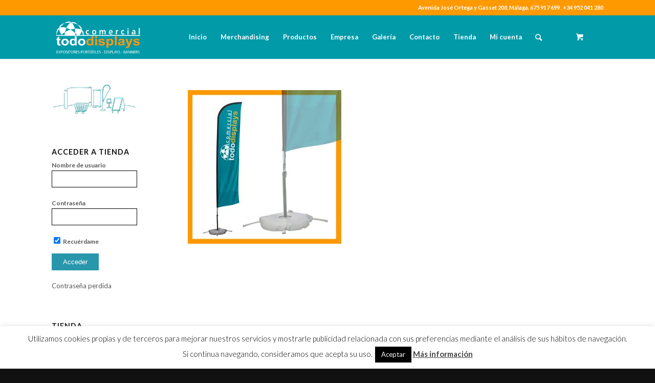

--- FILE ---
content_type: text/html; charset=UTF-8
request_url: https://tododisplays.com/productos-outdoor/mastiles-portatiles/
body_size: 21025
content:
<!DOCTYPE html>
<html lang="es" class="html_stretched responsive av-preloader-active av-preloader-enabled av-default-lightbox  html_header_top html_logo_left html_main_nav_header html_menu_right html_custom html_header_sticky html_header_shrinking_disabled html_header_topbar_active html_mobile_menu_phone html_header_searchicon html_content_align_left html_header_unstick_top html_header_stretch_disabled html_minimal_header html_minimal_header_shadow html_elegant-blog html_av-submenu-hidden html_av-submenu-display-click html_av-overlay-side html_av-overlay-side-classic html_av-submenu-noclone html_entry_id_1824 html_cart_at_menu av-cookies-no-cookie-consent av-no-preview html_text_menu_active ">
<head>
<meta charset="UTF-8" />


<!-- mobile setting -->
<meta name="viewport" content="width=device-width, initial-scale=1">

<!-- Scripts/CSS and wp_head hook -->
<meta name='robots' content='index, follow, max-image-preview:large, max-snippet:-1, max-video-preview:-1' />
	<style>img:is([sizes="auto" i], [sizes^="auto," i]) { contain-intrinsic-size: 3000px 1500px }</style>
	<style type="text/css">@font-face { font-family: 'star'; src: url('https://tododisplays.com/wp-content/plugins/woocommerce/assets/fonts/star.eot'); src: url('https://tododisplays.com/wp-content/plugins/woocommerce/assets/fonts/star.eot?#iefix') format('embedded-opentype'), 	  url('https://tododisplays.com/wp-content/plugins/woocommerce/assets/fonts/star.woff') format('woff'), 	  url('https://tododisplays.com/wp-content/plugins/woocommerce/assets/fonts/star.ttf') format('truetype'), 	  url('https://tododisplays.com/wp-content/plugins/woocommerce/assets/fonts/star.svg#star') format('svg'); font-weight: normal; font-style: normal;  } @font-face { font-family: 'WooCommerce'; src: url('https://tododisplays.com/wp-content/plugins/woocommerce/assets/fonts/WooCommerce.eot'); src: url('https://tododisplays.com/wp-content/plugins/woocommerce/assets/fonts/WooCommerce.eot?#iefix') format('embedded-opentype'), 	  url('https://tododisplays.com/wp-content/plugins/woocommerce/assets/fonts/WooCommerce.woff') format('woff'), 	  url('https://tododisplays.com/wp-content/plugins/woocommerce/assets/fonts/WooCommerce.ttf') format('truetype'), 	  url('https://tododisplays.com/wp-content/plugins/woocommerce/assets/fonts/WooCommerce.svg#WooCommerce') format('svg'); font-weight: normal; font-style: normal;  } </style>
	<!-- This site is optimized with the Yoast SEO plugin v26.7 - https://yoast.com/wordpress/plugins/seo/ -->
	<title>mastiles portatiles - Tododisplays - Soportes publicitarios</title>
	<meta name="description" content="displays portátiles, expositores publicitarios Málaga, enrollables, photocall, banderas flexibles, mostradores, caballetes" />
	<link rel="canonical" href="https://tododisplays.com/productos-outdoor/mastiles-portatiles/" />
	<meta property="og:locale" content="es_ES" />
	<meta property="og:type" content="article" />
	<meta property="og:title" content="mastiles portatiles - Tododisplays - Soportes publicitarios" />
	<meta property="og:description" content="displays portátiles, expositores publicitarios Málaga, enrollables, photocall, banderas flexibles, mostradores, caballetes" />
	<meta property="og:url" content="https://tododisplays.com/productos-outdoor/mastiles-portatiles/" />
	<meta property="og:site_name" content="Tododisplays - Soportes publicitarios" />
	<meta property="og:image" content="https://tododisplays.com/productos-outdoor/mastiles-portatiles" />
	<meta property="og:image:width" content="1024" />
	<meta property="og:image:height" content="1024" />
	<meta property="og:image:type" content="image/jpeg" />
	<meta name="twitter:card" content="summary_large_image" />
	<script type="application/ld+json" class="yoast-schema-graph">{"@context":"https://schema.org","@graph":[{"@type":"WebPage","@id":"https://tododisplays.com/productos-outdoor/mastiles-portatiles/","url":"https://tododisplays.com/productos-outdoor/mastiles-portatiles/","name":"mastiles portatiles - Tododisplays - Soportes publicitarios","isPartOf":{"@id":"https://tododisplays.com/#website"},"primaryImageOfPage":{"@id":"https://tododisplays.com/productos-outdoor/mastiles-portatiles/#primaryimage"},"image":{"@id":"https://tododisplays.com/productos-outdoor/mastiles-portatiles/#primaryimage"},"thumbnailUrl":"https://tododisplays.com/wp-content/uploads/2017/11/mastiles-portatiles.jpg","datePublished":"2017-11-21T16:13:40+00:00","description":"displays portátiles, expositores publicitarios Málaga, enrollables, photocall, banderas flexibles, mostradores, caballetes","breadcrumb":{"@id":"https://tododisplays.com/productos-outdoor/mastiles-portatiles/#breadcrumb"},"inLanguage":"es","potentialAction":[{"@type":"ReadAction","target":["https://tododisplays.com/productos-outdoor/mastiles-portatiles/"]}]},{"@type":"ImageObject","inLanguage":"es","@id":"https://tododisplays.com/productos-outdoor/mastiles-portatiles/#primaryimage","url":"https://tododisplays.com/wp-content/uploads/2017/11/mastiles-portatiles.jpg","contentUrl":"https://tododisplays.com/wp-content/uploads/2017/11/mastiles-portatiles.jpg","width":1024,"height":1024},{"@type":"BreadcrumbList","@id":"https://tododisplays.com/productos-outdoor/mastiles-portatiles/#breadcrumb","itemListElement":[{"@type":"ListItem","position":1,"name":"Portada","item":"https://tododisplays.com/tododisplays-malaga/"},{"@type":"ListItem","position":2,"name":"Outdoor displays","item":"https://tododisplays.com/productos-outdoor/"},{"@type":"ListItem","position":3,"name":"mastiles portatiles"}]},{"@type":"WebSite","@id":"https://tododisplays.com/#website","url":"https://tododisplays.com/","name":"Tododisplays - Soportes publicitarios","description":"expositores portátiles, displays","potentialAction":[{"@type":"SearchAction","target":{"@type":"EntryPoint","urlTemplate":"https://tododisplays.com/?s={search_term_string}"},"query-input":{"@type":"PropertyValueSpecification","valueRequired":true,"valueName":"search_term_string"}}],"inLanguage":"es"}]}</script>
	<!-- / Yoast SEO plugin. -->


<link rel="alternate" type="application/rss+xml" title="Tododisplays - Soportes publicitarios &raquo; Feed" href="https://tododisplays.com/feed/" />
<link rel="alternate" type="application/rss+xml" title="Tododisplays - Soportes publicitarios &raquo; Feed de los comentarios" href="https://tododisplays.com/comments/feed/" />
<link rel="alternate" type="application/rss+xml" title="Tododisplays - Soportes publicitarios &raquo; Comentario mastiles portatiles del feed" href="https://tododisplays.com/productos-outdoor/mastiles-portatiles/feed/" />
		<!-- This site uses the Google Analytics by MonsterInsights plugin v9.11.1 - Using Analytics tracking - https://www.monsterinsights.com/ -->
		<!-- Nota: MonsterInsights no está actualmente configurado en este sitio. El dueño del sitio necesita identificarse usando su cuenta de Google Analytics en el panel de ajustes de MonsterInsights. -->
					<!-- No tracking code set -->
				<!-- / Google Analytics by MonsterInsights -->
		
<!-- google webfont font replacement -->

			<script type='text/javascript'>

				(function() {
					
					/*	check if webfonts are disabled by user setting via cookie - or user must opt in.	*/
					var html = document.getElementsByTagName('html')[0];
					var cookie_check = html.className.indexOf('av-cookies-needs-opt-in') >= 0 || html.className.indexOf('av-cookies-can-opt-out') >= 0;
					var allow_continue = true;
					var silent_accept_cookie = html.className.indexOf('av-cookies-user-silent-accept') >= 0;

					if( cookie_check && ! silent_accept_cookie )
					{
						if( ! document.cookie.match(/aviaCookieConsent/) || html.className.indexOf('av-cookies-session-refused') >= 0 )
						{
							allow_continue = false;
						}
						else
						{
							if( ! document.cookie.match(/aviaPrivacyRefuseCookiesHideBar/) )
							{
								allow_continue = false;
							}
							else if( ! document.cookie.match(/aviaPrivacyEssentialCookiesEnabled/) )
							{
								allow_continue = false;
							}
							else if( document.cookie.match(/aviaPrivacyGoogleWebfontsDisabled/) )
							{
								allow_continue = false;
							}
						}
					}
					
					if( allow_continue )
					{
						var f = document.createElement('link');
					
						f.type 	= 'text/css';
						f.rel 	= 'stylesheet';
						f.href 	= '//fonts.googleapis.com/css?family=Lato:300,400,700';
						f.id 	= 'avia-google-webfont';

						document.getElementsByTagName('head')[0].appendChild(f);
					}
				})();
			
			</script>
			<script type="text/javascript">
/* <![CDATA[ */
window._wpemojiSettings = {"baseUrl":"https:\/\/s.w.org\/images\/core\/emoji\/16.0.1\/72x72\/","ext":".png","svgUrl":"https:\/\/s.w.org\/images\/core\/emoji\/16.0.1\/svg\/","svgExt":".svg","source":{"concatemoji":"https:\/\/tododisplays.com\/wp-includes\/js\/wp-emoji-release.min.js?ver=6.8.3"}};
/*! This file is auto-generated */
!function(s,n){var o,i,e;function c(e){try{var t={supportTests:e,timestamp:(new Date).valueOf()};sessionStorage.setItem(o,JSON.stringify(t))}catch(e){}}function p(e,t,n){e.clearRect(0,0,e.canvas.width,e.canvas.height),e.fillText(t,0,0);var t=new Uint32Array(e.getImageData(0,0,e.canvas.width,e.canvas.height).data),a=(e.clearRect(0,0,e.canvas.width,e.canvas.height),e.fillText(n,0,0),new Uint32Array(e.getImageData(0,0,e.canvas.width,e.canvas.height).data));return t.every(function(e,t){return e===a[t]})}function u(e,t){e.clearRect(0,0,e.canvas.width,e.canvas.height),e.fillText(t,0,0);for(var n=e.getImageData(16,16,1,1),a=0;a<n.data.length;a++)if(0!==n.data[a])return!1;return!0}function f(e,t,n,a){switch(t){case"flag":return n(e,"\ud83c\udff3\ufe0f\u200d\u26a7\ufe0f","\ud83c\udff3\ufe0f\u200b\u26a7\ufe0f")?!1:!n(e,"\ud83c\udde8\ud83c\uddf6","\ud83c\udde8\u200b\ud83c\uddf6")&&!n(e,"\ud83c\udff4\udb40\udc67\udb40\udc62\udb40\udc65\udb40\udc6e\udb40\udc67\udb40\udc7f","\ud83c\udff4\u200b\udb40\udc67\u200b\udb40\udc62\u200b\udb40\udc65\u200b\udb40\udc6e\u200b\udb40\udc67\u200b\udb40\udc7f");case"emoji":return!a(e,"\ud83e\udedf")}return!1}function g(e,t,n,a){var r="undefined"!=typeof WorkerGlobalScope&&self instanceof WorkerGlobalScope?new OffscreenCanvas(300,150):s.createElement("canvas"),o=r.getContext("2d",{willReadFrequently:!0}),i=(o.textBaseline="top",o.font="600 32px Arial",{});return e.forEach(function(e){i[e]=t(o,e,n,a)}),i}function t(e){var t=s.createElement("script");t.src=e,t.defer=!0,s.head.appendChild(t)}"undefined"!=typeof Promise&&(o="wpEmojiSettingsSupports",i=["flag","emoji"],n.supports={everything:!0,everythingExceptFlag:!0},e=new Promise(function(e){s.addEventListener("DOMContentLoaded",e,{once:!0})}),new Promise(function(t){var n=function(){try{var e=JSON.parse(sessionStorage.getItem(o));if("object"==typeof e&&"number"==typeof e.timestamp&&(new Date).valueOf()<e.timestamp+604800&&"object"==typeof e.supportTests)return e.supportTests}catch(e){}return null}();if(!n){if("undefined"!=typeof Worker&&"undefined"!=typeof OffscreenCanvas&&"undefined"!=typeof URL&&URL.createObjectURL&&"undefined"!=typeof Blob)try{var e="postMessage("+g.toString()+"("+[JSON.stringify(i),f.toString(),p.toString(),u.toString()].join(",")+"));",a=new Blob([e],{type:"text/javascript"}),r=new Worker(URL.createObjectURL(a),{name:"wpTestEmojiSupports"});return void(r.onmessage=function(e){c(n=e.data),r.terminate(),t(n)})}catch(e){}c(n=g(i,f,p,u))}t(n)}).then(function(e){for(var t in e)n.supports[t]=e[t],n.supports.everything=n.supports.everything&&n.supports[t],"flag"!==t&&(n.supports.everythingExceptFlag=n.supports.everythingExceptFlag&&n.supports[t]);n.supports.everythingExceptFlag=n.supports.everythingExceptFlag&&!n.supports.flag,n.DOMReady=!1,n.readyCallback=function(){n.DOMReady=!0}}).then(function(){return e}).then(function(){var e;n.supports.everything||(n.readyCallback(),(e=n.source||{}).concatemoji?t(e.concatemoji):e.wpemoji&&e.twemoji&&(t(e.twemoji),t(e.wpemoji)))}))}((window,document),window._wpemojiSettings);
/* ]]> */
</script>
<link rel='stylesheet' id='avia-woocommerce-css-css' href='https://tododisplays.com/wp-content/themes/enfold/config-woocommerce/woocommerce-mod.css?ver=6.8.3' type='text/css' media='all' />
<link rel='stylesheet' id='avia-grid-css' href='https://tododisplays.com/wp-content/themes/enfold/css/grid.css?ver=4.7.3' type='text/css' media='all' />
<link rel='stylesheet' id='avia-base-css' href='https://tododisplays.com/wp-content/themes/enfold/css/base.css?ver=4.7.3' type='text/css' media='all' />
<link rel='stylesheet' id='avia-layout-css' href='https://tododisplays.com/wp-content/themes/enfold/css/layout.css?ver=4.7.3' type='text/css' media='all' />
<link rel='stylesheet' id='avia-module-audioplayer-css' href='https://tododisplays.com/wp-content/themes/enfold/config-templatebuilder/avia-shortcodes/audio-player/audio-player.css?ver=6.8.3' type='text/css' media='all' />
<link rel='stylesheet' id='avia-module-blog-css' href='https://tododisplays.com/wp-content/themes/enfold/config-templatebuilder/avia-shortcodes/blog/blog.css?ver=6.8.3' type='text/css' media='all' />
<link rel='stylesheet' id='avia-module-postslider-css' href='https://tododisplays.com/wp-content/themes/enfold/config-templatebuilder/avia-shortcodes/postslider/postslider.css?ver=6.8.3' type='text/css' media='all' />
<link rel='stylesheet' id='avia-module-button-css' href='https://tododisplays.com/wp-content/themes/enfold/config-templatebuilder/avia-shortcodes/buttons/buttons.css?ver=6.8.3' type='text/css' media='all' />
<link rel='stylesheet' id='avia-module-buttonrow-css' href='https://tododisplays.com/wp-content/themes/enfold/config-templatebuilder/avia-shortcodes/buttonrow/buttonrow.css?ver=6.8.3' type='text/css' media='all' />
<link rel='stylesheet' id='avia-module-button-fullwidth-css' href='https://tododisplays.com/wp-content/themes/enfold/config-templatebuilder/avia-shortcodes/buttons_fullwidth/buttons_fullwidth.css?ver=6.8.3' type='text/css' media='all' />
<link rel='stylesheet' id='avia-module-catalogue-css' href='https://tododisplays.com/wp-content/themes/enfold/config-templatebuilder/avia-shortcodes/catalogue/catalogue.css?ver=6.8.3' type='text/css' media='all' />
<link rel='stylesheet' id='avia-module-comments-css' href='https://tododisplays.com/wp-content/themes/enfold/config-templatebuilder/avia-shortcodes/comments/comments.css?ver=6.8.3' type='text/css' media='all' />
<link rel='stylesheet' id='avia-module-contact-css' href='https://tododisplays.com/wp-content/themes/enfold/config-templatebuilder/avia-shortcodes/contact/contact.css?ver=6.8.3' type='text/css' media='all' />
<link rel='stylesheet' id='avia-module-slideshow-css' href='https://tododisplays.com/wp-content/themes/enfold/config-templatebuilder/avia-shortcodes/slideshow/slideshow.css?ver=6.8.3' type='text/css' media='all' />
<link rel='stylesheet' id='avia-module-slideshow-contentpartner-css' href='https://tododisplays.com/wp-content/themes/enfold/config-templatebuilder/avia-shortcodes/contentslider/contentslider.css?ver=6.8.3' type='text/css' media='all' />
<link rel='stylesheet' id='avia-module-countdown-css' href='https://tododisplays.com/wp-content/themes/enfold/config-templatebuilder/avia-shortcodes/countdown/countdown.css?ver=6.8.3' type='text/css' media='all' />
<link rel='stylesheet' id='avia-module-gallery-css' href='https://tododisplays.com/wp-content/themes/enfold/config-templatebuilder/avia-shortcodes/gallery/gallery.css?ver=6.8.3' type='text/css' media='all' />
<link rel='stylesheet' id='avia-module-gallery-hor-css' href='https://tododisplays.com/wp-content/themes/enfold/config-templatebuilder/avia-shortcodes/gallery_horizontal/gallery_horizontal.css?ver=6.8.3' type='text/css' media='all' />
<link rel='stylesheet' id='avia-module-maps-css' href='https://tododisplays.com/wp-content/themes/enfold/config-templatebuilder/avia-shortcodes/google_maps/google_maps.css?ver=6.8.3' type='text/css' media='all' />
<link rel='stylesheet' id='avia-module-gridrow-css' href='https://tododisplays.com/wp-content/themes/enfold/config-templatebuilder/avia-shortcodes/grid_row/grid_row.css?ver=6.8.3' type='text/css' media='all' />
<link rel='stylesheet' id='avia-module-heading-css' href='https://tododisplays.com/wp-content/themes/enfold/config-templatebuilder/avia-shortcodes/heading/heading.css?ver=6.8.3' type='text/css' media='all' />
<link rel='stylesheet' id='avia-module-rotator-css' href='https://tododisplays.com/wp-content/themes/enfold/config-templatebuilder/avia-shortcodes/headline_rotator/headline_rotator.css?ver=6.8.3' type='text/css' media='all' />
<link rel='stylesheet' id='avia-module-hr-css' href='https://tododisplays.com/wp-content/themes/enfold/config-templatebuilder/avia-shortcodes/hr/hr.css?ver=6.8.3' type='text/css' media='all' />
<link rel='stylesheet' id='avia-module-icon-css' href='https://tododisplays.com/wp-content/themes/enfold/config-templatebuilder/avia-shortcodes/icon/icon.css?ver=6.8.3' type='text/css' media='all' />
<link rel='stylesheet' id='avia-module-iconbox-css' href='https://tododisplays.com/wp-content/themes/enfold/config-templatebuilder/avia-shortcodes/iconbox/iconbox.css?ver=6.8.3' type='text/css' media='all' />
<link rel='stylesheet' id='avia-module-icongrid-css' href='https://tododisplays.com/wp-content/themes/enfold/config-templatebuilder/avia-shortcodes/icongrid/icongrid.css?ver=6.8.3' type='text/css' media='all' />
<link rel='stylesheet' id='avia-module-iconlist-css' href='https://tododisplays.com/wp-content/themes/enfold/config-templatebuilder/avia-shortcodes/iconlist/iconlist.css?ver=6.8.3' type='text/css' media='all' />
<link rel='stylesheet' id='avia-module-image-css' href='https://tododisplays.com/wp-content/themes/enfold/config-templatebuilder/avia-shortcodes/image/image.css?ver=6.8.3' type='text/css' media='all' />
<link rel='stylesheet' id='avia-module-hotspot-css' href='https://tododisplays.com/wp-content/themes/enfold/config-templatebuilder/avia-shortcodes/image_hotspots/image_hotspots.css?ver=6.8.3' type='text/css' media='all' />
<link rel='stylesheet' id='avia-module-magazine-css' href='https://tododisplays.com/wp-content/themes/enfold/config-templatebuilder/avia-shortcodes/magazine/magazine.css?ver=6.8.3' type='text/css' media='all' />
<link rel='stylesheet' id='avia-module-masonry-css' href='https://tododisplays.com/wp-content/themes/enfold/config-templatebuilder/avia-shortcodes/masonry_entries/masonry_entries.css?ver=6.8.3' type='text/css' media='all' />
<link rel='stylesheet' id='avia-siteloader-css' href='https://tododisplays.com/wp-content/themes/enfold/css/avia-snippet-site-preloader.css?ver=6.8.3' type='text/css' media='all' />
<link rel='stylesheet' id='avia-module-menu-css' href='https://tododisplays.com/wp-content/themes/enfold/config-templatebuilder/avia-shortcodes/menu/menu.css?ver=6.8.3' type='text/css' media='all' />
<link rel='stylesheet' id='avia-modfule-notification-css' href='https://tododisplays.com/wp-content/themes/enfold/config-templatebuilder/avia-shortcodes/notification/notification.css?ver=6.8.3' type='text/css' media='all' />
<link rel='stylesheet' id='avia-module-numbers-css' href='https://tododisplays.com/wp-content/themes/enfold/config-templatebuilder/avia-shortcodes/numbers/numbers.css?ver=6.8.3' type='text/css' media='all' />
<link rel='stylesheet' id='avia-module-portfolio-css' href='https://tododisplays.com/wp-content/themes/enfold/config-templatebuilder/avia-shortcodes/portfolio/portfolio.css?ver=6.8.3' type='text/css' media='all' />
<link rel='stylesheet' id='avia-module-progress-bar-css' href='https://tododisplays.com/wp-content/themes/enfold/config-templatebuilder/avia-shortcodes/progressbar/progressbar.css?ver=6.8.3' type='text/css' media='all' />
<link rel='stylesheet' id='avia-module-promobox-css' href='https://tododisplays.com/wp-content/themes/enfold/config-templatebuilder/avia-shortcodes/promobox/promobox.css?ver=6.8.3' type='text/css' media='all' />
<link rel='stylesheet' id='avia-sc-search-css' href='https://tododisplays.com/wp-content/themes/enfold/config-templatebuilder/avia-shortcodes/search/search.css?ver=6.8.3' type='text/css' media='all' />
<link rel='stylesheet' id='avia-module-slideshow-accordion-css' href='https://tododisplays.com/wp-content/themes/enfold/config-templatebuilder/avia-shortcodes/slideshow_accordion/slideshow_accordion.css?ver=6.8.3' type='text/css' media='all' />
<link rel='stylesheet' id='avia-module-slideshow-feature-image-css' href='https://tododisplays.com/wp-content/themes/enfold/config-templatebuilder/avia-shortcodes/slideshow_feature_image/slideshow_feature_image.css?ver=6.8.3' type='text/css' media='all' />
<link rel='stylesheet' id='avia-module-slideshow-fullsize-css' href='https://tododisplays.com/wp-content/themes/enfold/config-templatebuilder/avia-shortcodes/slideshow_fullsize/slideshow_fullsize.css?ver=6.8.3' type='text/css' media='all' />
<link rel='stylesheet' id='avia-module-slideshow-fullscreen-css' href='https://tododisplays.com/wp-content/themes/enfold/config-templatebuilder/avia-shortcodes/slideshow_fullscreen/slideshow_fullscreen.css?ver=6.8.3' type='text/css' media='all' />
<link rel='stylesheet' id='avia-module-slideshow-ls-css' href='https://tododisplays.com/wp-content/themes/enfold/config-templatebuilder/avia-shortcodes/slideshow_layerslider/slideshow_layerslider.css?ver=6.8.3' type='text/css' media='all' />
<link rel='stylesheet' id='avia-module-social-css' href='https://tododisplays.com/wp-content/themes/enfold/config-templatebuilder/avia-shortcodes/social_share/social_share.css?ver=6.8.3' type='text/css' media='all' />
<link rel='stylesheet' id='avia-module-tabsection-css' href='https://tododisplays.com/wp-content/themes/enfold/config-templatebuilder/avia-shortcodes/tab_section/tab_section.css?ver=6.8.3' type='text/css' media='all' />
<link rel='stylesheet' id='avia-module-table-css' href='https://tododisplays.com/wp-content/themes/enfold/config-templatebuilder/avia-shortcodes/table/table.css?ver=6.8.3' type='text/css' media='all' />
<link rel='stylesheet' id='avia-module-tabs-css' href='https://tododisplays.com/wp-content/themes/enfold/config-templatebuilder/avia-shortcodes/tabs/tabs.css?ver=6.8.3' type='text/css' media='all' />
<link rel='stylesheet' id='avia-module-team-css' href='https://tododisplays.com/wp-content/themes/enfold/config-templatebuilder/avia-shortcodes/team/team.css?ver=6.8.3' type='text/css' media='all' />
<link rel='stylesheet' id='avia-module-testimonials-css' href='https://tododisplays.com/wp-content/themes/enfold/config-templatebuilder/avia-shortcodes/testimonials/testimonials.css?ver=6.8.3' type='text/css' media='all' />
<link rel='stylesheet' id='avia-module-timeline-css' href='https://tododisplays.com/wp-content/themes/enfold/config-templatebuilder/avia-shortcodes/timeline/timeline.css?ver=6.8.3' type='text/css' media='all' />
<link rel='stylesheet' id='avia-module-toggles-css' href='https://tododisplays.com/wp-content/themes/enfold/config-templatebuilder/avia-shortcodes/toggles/toggles.css?ver=6.8.3' type='text/css' media='all' />
<link rel='stylesheet' id='avia-module-video-css' href='https://tododisplays.com/wp-content/themes/enfold/config-templatebuilder/avia-shortcodes/video/video.css?ver=6.8.3' type='text/css' media='all' />
<style id='wp-emoji-styles-inline-css' type='text/css'>

	img.wp-smiley, img.emoji {
		display: inline !important;
		border: none !important;
		box-shadow: none !important;
		height: 1em !important;
		width: 1em !important;
		margin: 0 0.07em !important;
		vertical-align: -0.1em !important;
		background: none !important;
		padding: 0 !important;
	}
</style>
<link rel='stylesheet' id='wp-block-library-css' href='https://tododisplays.com/wp-includes/css/dist/block-library/style.min.css?ver=6.8.3' type='text/css' media='all' />
<style id='classic-theme-styles-inline-css' type='text/css'>
/*! This file is auto-generated */
.wp-block-button__link{color:#fff;background-color:#32373c;border-radius:9999px;box-shadow:none;text-decoration:none;padding:calc(.667em + 2px) calc(1.333em + 2px);font-size:1.125em}.wp-block-file__button{background:#32373c;color:#fff;text-decoration:none}
</style>
<style id='global-styles-inline-css' type='text/css'>
:root{--wp--preset--aspect-ratio--square: 1;--wp--preset--aspect-ratio--4-3: 4/3;--wp--preset--aspect-ratio--3-4: 3/4;--wp--preset--aspect-ratio--3-2: 3/2;--wp--preset--aspect-ratio--2-3: 2/3;--wp--preset--aspect-ratio--16-9: 16/9;--wp--preset--aspect-ratio--9-16: 9/16;--wp--preset--color--black: #000000;--wp--preset--color--cyan-bluish-gray: #abb8c3;--wp--preset--color--white: #ffffff;--wp--preset--color--pale-pink: #f78da7;--wp--preset--color--vivid-red: #cf2e2e;--wp--preset--color--luminous-vivid-orange: #ff6900;--wp--preset--color--luminous-vivid-amber: #fcb900;--wp--preset--color--light-green-cyan: #7bdcb5;--wp--preset--color--vivid-green-cyan: #00d084;--wp--preset--color--pale-cyan-blue: #8ed1fc;--wp--preset--color--vivid-cyan-blue: #0693e3;--wp--preset--color--vivid-purple: #9b51e0;--wp--preset--gradient--vivid-cyan-blue-to-vivid-purple: linear-gradient(135deg,rgba(6,147,227,1) 0%,rgb(155,81,224) 100%);--wp--preset--gradient--light-green-cyan-to-vivid-green-cyan: linear-gradient(135deg,rgb(122,220,180) 0%,rgb(0,208,130) 100%);--wp--preset--gradient--luminous-vivid-amber-to-luminous-vivid-orange: linear-gradient(135deg,rgba(252,185,0,1) 0%,rgba(255,105,0,1) 100%);--wp--preset--gradient--luminous-vivid-orange-to-vivid-red: linear-gradient(135deg,rgba(255,105,0,1) 0%,rgb(207,46,46) 100%);--wp--preset--gradient--very-light-gray-to-cyan-bluish-gray: linear-gradient(135deg,rgb(238,238,238) 0%,rgb(169,184,195) 100%);--wp--preset--gradient--cool-to-warm-spectrum: linear-gradient(135deg,rgb(74,234,220) 0%,rgb(151,120,209) 20%,rgb(207,42,186) 40%,rgb(238,44,130) 60%,rgb(251,105,98) 80%,rgb(254,248,76) 100%);--wp--preset--gradient--blush-light-purple: linear-gradient(135deg,rgb(255,206,236) 0%,rgb(152,150,240) 100%);--wp--preset--gradient--blush-bordeaux: linear-gradient(135deg,rgb(254,205,165) 0%,rgb(254,45,45) 50%,rgb(107,0,62) 100%);--wp--preset--gradient--luminous-dusk: linear-gradient(135deg,rgb(255,203,112) 0%,rgb(199,81,192) 50%,rgb(65,88,208) 100%);--wp--preset--gradient--pale-ocean: linear-gradient(135deg,rgb(255,245,203) 0%,rgb(182,227,212) 50%,rgb(51,167,181) 100%);--wp--preset--gradient--electric-grass: linear-gradient(135deg,rgb(202,248,128) 0%,rgb(113,206,126) 100%);--wp--preset--gradient--midnight: linear-gradient(135deg,rgb(2,3,129) 0%,rgb(40,116,252) 100%);--wp--preset--font-size--small: 13px;--wp--preset--font-size--medium: 20px;--wp--preset--font-size--large: 36px;--wp--preset--font-size--x-large: 42px;--wp--preset--spacing--20: 0.44rem;--wp--preset--spacing--30: 0.67rem;--wp--preset--spacing--40: 1rem;--wp--preset--spacing--50: 1.5rem;--wp--preset--spacing--60: 2.25rem;--wp--preset--spacing--70: 3.38rem;--wp--preset--spacing--80: 5.06rem;--wp--preset--shadow--natural: 6px 6px 9px rgba(0, 0, 0, 0.2);--wp--preset--shadow--deep: 12px 12px 50px rgba(0, 0, 0, 0.4);--wp--preset--shadow--sharp: 6px 6px 0px rgba(0, 0, 0, 0.2);--wp--preset--shadow--outlined: 6px 6px 0px -3px rgba(255, 255, 255, 1), 6px 6px rgba(0, 0, 0, 1);--wp--preset--shadow--crisp: 6px 6px 0px rgba(0, 0, 0, 1);}:where(.is-layout-flex){gap: 0.5em;}:where(.is-layout-grid){gap: 0.5em;}body .is-layout-flex{display: flex;}.is-layout-flex{flex-wrap: wrap;align-items: center;}.is-layout-flex > :is(*, div){margin: 0;}body .is-layout-grid{display: grid;}.is-layout-grid > :is(*, div){margin: 0;}:where(.wp-block-columns.is-layout-flex){gap: 2em;}:where(.wp-block-columns.is-layout-grid){gap: 2em;}:where(.wp-block-post-template.is-layout-flex){gap: 1.25em;}:where(.wp-block-post-template.is-layout-grid){gap: 1.25em;}.has-black-color{color: var(--wp--preset--color--black) !important;}.has-cyan-bluish-gray-color{color: var(--wp--preset--color--cyan-bluish-gray) !important;}.has-white-color{color: var(--wp--preset--color--white) !important;}.has-pale-pink-color{color: var(--wp--preset--color--pale-pink) !important;}.has-vivid-red-color{color: var(--wp--preset--color--vivid-red) !important;}.has-luminous-vivid-orange-color{color: var(--wp--preset--color--luminous-vivid-orange) !important;}.has-luminous-vivid-amber-color{color: var(--wp--preset--color--luminous-vivid-amber) !important;}.has-light-green-cyan-color{color: var(--wp--preset--color--light-green-cyan) !important;}.has-vivid-green-cyan-color{color: var(--wp--preset--color--vivid-green-cyan) !important;}.has-pale-cyan-blue-color{color: var(--wp--preset--color--pale-cyan-blue) !important;}.has-vivid-cyan-blue-color{color: var(--wp--preset--color--vivid-cyan-blue) !important;}.has-vivid-purple-color{color: var(--wp--preset--color--vivid-purple) !important;}.has-black-background-color{background-color: var(--wp--preset--color--black) !important;}.has-cyan-bluish-gray-background-color{background-color: var(--wp--preset--color--cyan-bluish-gray) !important;}.has-white-background-color{background-color: var(--wp--preset--color--white) !important;}.has-pale-pink-background-color{background-color: var(--wp--preset--color--pale-pink) !important;}.has-vivid-red-background-color{background-color: var(--wp--preset--color--vivid-red) !important;}.has-luminous-vivid-orange-background-color{background-color: var(--wp--preset--color--luminous-vivid-orange) !important;}.has-luminous-vivid-amber-background-color{background-color: var(--wp--preset--color--luminous-vivid-amber) !important;}.has-light-green-cyan-background-color{background-color: var(--wp--preset--color--light-green-cyan) !important;}.has-vivid-green-cyan-background-color{background-color: var(--wp--preset--color--vivid-green-cyan) !important;}.has-pale-cyan-blue-background-color{background-color: var(--wp--preset--color--pale-cyan-blue) !important;}.has-vivid-cyan-blue-background-color{background-color: var(--wp--preset--color--vivid-cyan-blue) !important;}.has-vivid-purple-background-color{background-color: var(--wp--preset--color--vivid-purple) !important;}.has-black-border-color{border-color: var(--wp--preset--color--black) !important;}.has-cyan-bluish-gray-border-color{border-color: var(--wp--preset--color--cyan-bluish-gray) !important;}.has-white-border-color{border-color: var(--wp--preset--color--white) !important;}.has-pale-pink-border-color{border-color: var(--wp--preset--color--pale-pink) !important;}.has-vivid-red-border-color{border-color: var(--wp--preset--color--vivid-red) !important;}.has-luminous-vivid-orange-border-color{border-color: var(--wp--preset--color--luminous-vivid-orange) !important;}.has-luminous-vivid-amber-border-color{border-color: var(--wp--preset--color--luminous-vivid-amber) !important;}.has-light-green-cyan-border-color{border-color: var(--wp--preset--color--light-green-cyan) !important;}.has-vivid-green-cyan-border-color{border-color: var(--wp--preset--color--vivid-green-cyan) !important;}.has-pale-cyan-blue-border-color{border-color: var(--wp--preset--color--pale-cyan-blue) !important;}.has-vivid-cyan-blue-border-color{border-color: var(--wp--preset--color--vivid-cyan-blue) !important;}.has-vivid-purple-border-color{border-color: var(--wp--preset--color--vivid-purple) !important;}.has-vivid-cyan-blue-to-vivid-purple-gradient-background{background: var(--wp--preset--gradient--vivid-cyan-blue-to-vivid-purple) !important;}.has-light-green-cyan-to-vivid-green-cyan-gradient-background{background: var(--wp--preset--gradient--light-green-cyan-to-vivid-green-cyan) !important;}.has-luminous-vivid-amber-to-luminous-vivid-orange-gradient-background{background: var(--wp--preset--gradient--luminous-vivid-amber-to-luminous-vivid-orange) !important;}.has-luminous-vivid-orange-to-vivid-red-gradient-background{background: var(--wp--preset--gradient--luminous-vivid-orange-to-vivid-red) !important;}.has-very-light-gray-to-cyan-bluish-gray-gradient-background{background: var(--wp--preset--gradient--very-light-gray-to-cyan-bluish-gray) !important;}.has-cool-to-warm-spectrum-gradient-background{background: var(--wp--preset--gradient--cool-to-warm-spectrum) !important;}.has-blush-light-purple-gradient-background{background: var(--wp--preset--gradient--blush-light-purple) !important;}.has-blush-bordeaux-gradient-background{background: var(--wp--preset--gradient--blush-bordeaux) !important;}.has-luminous-dusk-gradient-background{background: var(--wp--preset--gradient--luminous-dusk) !important;}.has-pale-ocean-gradient-background{background: var(--wp--preset--gradient--pale-ocean) !important;}.has-electric-grass-gradient-background{background: var(--wp--preset--gradient--electric-grass) !important;}.has-midnight-gradient-background{background: var(--wp--preset--gradient--midnight) !important;}.has-small-font-size{font-size: var(--wp--preset--font-size--small) !important;}.has-medium-font-size{font-size: var(--wp--preset--font-size--medium) !important;}.has-large-font-size{font-size: var(--wp--preset--font-size--large) !important;}.has-x-large-font-size{font-size: var(--wp--preset--font-size--x-large) !important;}
:where(.wp-block-post-template.is-layout-flex){gap: 1.25em;}:where(.wp-block-post-template.is-layout-grid){gap: 1.25em;}
:where(.wp-block-columns.is-layout-flex){gap: 2em;}:where(.wp-block-columns.is-layout-grid){gap: 2em;}
:root :where(.wp-block-pullquote){font-size: 1.5em;line-height: 1.6;}
</style>
<link rel='stylesheet' id='titan-adminbar-styles-css' href='https://tododisplays.com/wp-content/plugins/anti-spam/assets/css/admin-bar.css?ver=7.4.0' type='text/css' media='all' />
<link rel='stylesheet' id='contact-form-7-css' href='https://tododisplays.com/wp-content/plugins/contact-form-7/includes/css/styles.css?ver=6.1.4' type='text/css' media='all' />
<link rel='stylesheet' id='cookie-law-info-css' href='https://tododisplays.com/wp-content/plugins/cookie-law-info/legacy/public/css/cookie-law-info-public.css?ver=3.3.9.1' type='text/css' media='all' />
<link rel='stylesheet' id='cookie-law-info-gdpr-css' href='https://tododisplays.com/wp-content/plugins/cookie-law-info/legacy/public/css/cookie-law-info-gdpr.css?ver=3.3.9.1' type='text/css' media='all' />
<style id='woocommerce-inline-inline-css' type='text/css'>
.woocommerce form .form-row .required { visibility: visible; }
</style>
<link rel='stylesheet' id='wordpress-file-upload-style-css' href='https://tododisplays.com/wp-content/plugins/wp-file-upload/css/wordpress_file_upload_style.css?ver=6.8.3' type='text/css' media='all' />
<link rel='stylesheet' id='wordpress-file-upload-style-safe-css' href='https://tododisplays.com/wp-content/plugins/wp-file-upload/css/wordpress_file_upload_style_safe.css?ver=6.8.3' type='text/css' media='all' />
<link rel='stylesheet' id='wordpress-file-upload-adminbar-style-css' href='https://tododisplays.com/wp-content/plugins/wp-file-upload/css/wordpress_file_upload_adminbarstyle.css?ver=6.8.3' type='text/css' media='all' />
<link rel='stylesheet' id='jquery-ui-css-css' href='https://tododisplays.com/wp-content/plugins/wp-file-upload/vendor/jquery/jquery-ui.min.css?ver=6.8.3' type='text/css' media='all' />
<link rel='stylesheet' id='jquery-ui-timepicker-addon-css-css' href='https://tododisplays.com/wp-content/plugins/wp-file-upload/vendor/jquery/jquery-ui-timepicker-addon.min.css?ver=6.8.3' type='text/css' media='all' />
<link rel='stylesheet' id='sidebar-login-css' href='https://tododisplays.com/wp-content/plugins/sidebar-login/build/sidebar-login.css?ver=1737484549' type='text/css' media='all' />
<link rel='stylesheet' id='avia-scs-css' href='https://tododisplays.com/wp-content/themes/enfold/css/shortcodes.css?ver=4.7.3' type='text/css' media='all' />
<link rel='stylesheet' id='avia-popup-css-css' href='https://tododisplays.com/wp-content/themes/enfold/js/aviapopup/magnific-popup.css?ver=4.7.3' type='text/css' media='screen' />
<link rel='stylesheet' id='avia-lightbox-css' href='https://tododisplays.com/wp-content/themes/enfold/css/avia-snippet-lightbox.css?ver=4.7.3' type='text/css' media='screen' />
<link rel='stylesheet' id='avia-widget-css-css' href='https://tododisplays.com/wp-content/themes/enfold/css/avia-snippet-widget.css?ver=4.7.3' type='text/css' media='screen' />
<link rel='stylesheet' id='avia-dynamic-css' href='https://tododisplays.com/wp-content/uploads/dynamic_avia/enfold.css?ver=6514ff4e3599a' type='text/css' media='all' />
<link rel='stylesheet' id='avia-custom-css' href='https://tododisplays.com/wp-content/themes/enfold/css/custom.css?ver=4.7.3' type='text/css' media='all' />
<script type="text/javascript" src="https://tododisplays.com/wp-includes/js/jquery/jquery.min.js?ver=3.7.1" id="jquery-core-js"></script>
<script type="text/javascript" src="https://tododisplays.com/wp-includes/js/jquery/jquery-migrate.min.js?ver=3.4.1" id="jquery-migrate-js"></script>
<script type="text/javascript" id="cookie-law-info-js-extra">
/* <![CDATA[ */
var Cli_Data = {"nn_cookie_ids":[],"cookielist":[],"non_necessary_cookies":[],"ccpaEnabled":"","ccpaRegionBased":"","ccpaBarEnabled":"","strictlyEnabled":["necessary","obligatoire"],"ccpaType":"gdpr","js_blocking":"","custom_integration":"","triggerDomRefresh":"","secure_cookies":""};
var cli_cookiebar_settings = {"animate_speed_hide":"500","animate_speed_show":"500","background":"#fff","border":"#444","border_on":"","button_1_button_colour":"#000","button_1_button_hover":"#000000","button_1_link_colour":"#fff","button_1_as_button":"1","button_1_new_win":"","button_2_button_colour":"#333","button_2_button_hover":"#292929","button_2_link_colour":"#444","button_2_as_button":"","button_2_hidebar":"","button_3_button_colour":"#000","button_3_button_hover":"#000000","button_3_link_colour":"#fff","button_3_as_button":"1","button_3_new_win":"","button_4_button_colour":"#000","button_4_button_hover":"#000000","button_4_link_colour":"#fff","button_4_as_button":"1","button_7_button_colour":"#61a229","button_7_button_hover":"#4e8221","button_7_link_colour":"#fff","button_7_as_button":"1","button_7_new_win":"","font_family":"inherit","header_fix":"","notify_animate_hide":"","notify_animate_show":"","notify_div_id":"#cookie-law-info-bar","notify_position_horizontal":"right","notify_position_vertical":"bottom","scroll_close":"1","scroll_close_reload":"1","accept_close_reload":"","reject_close_reload":"","showagain_tab":"","showagain_background":"#fff","showagain_border":"#000","showagain_div_id":"#cookie-law-info-again","showagain_x_position":"100px","text":"#000","show_once_yn":"","show_once":"10000","logging_on":"","as_popup":"","popup_overlay":"1","bar_heading_text":"","cookie_bar_as":"banner","popup_showagain_position":"bottom-right","widget_position":"left"};
var log_object = {"ajax_url":"https:\/\/tododisplays.com\/wp-admin\/admin-ajax.php"};
/* ]]> */
</script>
<script type="text/javascript" src="https://tododisplays.com/wp-content/plugins/cookie-law-info/legacy/public/js/cookie-law-info-public.js?ver=3.3.9.1" id="cookie-law-info-js"></script>
<script type="text/javascript" src="https://tododisplays.com/wp-content/plugins/woocommerce/assets/js/jquery-blockui/jquery.blockUI.min.js?ver=2.7.0-wc.10.4.3" id="wc-jquery-blockui-js" defer="defer" data-wp-strategy="defer"></script>
<script type="text/javascript" src="https://tododisplays.com/wp-content/plugins/woocommerce/assets/js/js-cookie/js.cookie.min.js?ver=2.1.4-wc.10.4.3" id="wc-js-cookie-js" defer="defer" data-wp-strategy="defer"></script>
<script type="text/javascript" id="woocommerce-js-extra">
/* <![CDATA[ */
var woocommerce_params = {"ajax_url":"\/wp-admin\/admin-ajax.php","wc_ajax_url":"\/?wc-ajax=%%endpoint%%","i18n_password_show":"Mostrar contrase\u00f1a","i18n_password_hide":"Ocultar contrase\u00f1a"};
/* ]]> */
</script>
<script type="text/javascript" src="https://tododisplays.com/wp-content/plugins/woocommerce/assets/js/frontend/woocommerce.min.js?ver=10.4.3" id="woocommerce-js" defer="defer" data-wp-strategy="defer"></script>
<!--[if lt IE 8]>
<script type="text/javascript" src="https://tododisplays.com/wp-includes/js/json2.min.js?ver=2015-05-03" id="json2-js"></script>
<![endif]-->
<script type="text/javascript" src="https://tododisplays.com/wp-content/plugins/wp-file-upload/js/wordpress_file_upload_functions.js?ver=6.8.3" id="wordpress_file_upload_script-js"></script>
<script type="text/javascript" src="https://tododisplays.com/wp-includes/js/jquery/ui/core.min.js?ver=1.13.3" id="jquery-ui-core-js"></script>
<script type="text/javascript" src="https://tododisplays.com/wp-includes/js/jquery/ui/datepicker.min.js?ver=1.13.3" id="jquery-ui-datepicker-js"></script>
<script type="text/javascript" id="jquery-ui-datepicker-js-after">
/* <![CDATA[ */
jQuery(function(jQuery){jQuery.datepicker.setDefaults({"closeText":"Cerrar","currentText":"Hoy","monthNames":["enero","febrero","marzo","abril","mayo","junio","julio","agosto","septiembre","octubre","noviembre","diciembre"],"monthNamesShort":["Ene","Feb","Mar","Abr","May","Jun","Jul","Ago","Sep","Oct","Nov","Dic"],"nextText":"Siguiente","prevText":"Anterior","dayNames":["domingo","lunes","martes","mi\u00e9rcoles","jueves","viernes","s\u00e1bado"],"dayNamesShort":["Dom","Lun","Mar","Mi\u00e9","Jue","Vie","S\u00e1b"],"dayNamesMin":["D","L","M","X","J","V","S"],"dateFormat":"d MM, yy","firstDay":1,"isRTL":false});});
/* ]]> */
</script>
<script type="text/javascript" src="https://tododisplays.com/wp-content/plugins/wp-file-upload/vendor/jquery/jquery-ui-timepicker-addon.min.js?ver=6.8.3" id="jquery-ui-timepicker-addon-js-js"></script>
<script type="text/javascript" src="https://tododisplays.com/wp-content/themes/enfold/js/avia-compat.js?ver=4.7.3" id="avia-compat-js"></script>
<link rel="https://api.w.org/" href="https://tododisplays.com/wp-json/" /><link rel="alternate" title="JSON" type="application/json" href="https://tododisplays.com/wp-json/wp/v2/media/1824" /><link rel="EditURI" type="application/rsd+xml" title="RSD" href="https://tododisplays.com/xmlrpc.php?rsd" />
<meta name="generator" content="WordPress 6.8.3" />
<meta name="generator" content="WooCommerce 10.4.3" />
<link rel='shortlink' href='https://tododisplays.com/?p=1824' />
<link rel="alternate" title="oEmbed (JSON)" type="application/json+oembed" href="https://tododisplays.com/wp-json/oembed/1.0/embed?url=https%3A%2F%2Ftododisplays.com%2Fproductos-outdoor%2Fmastiles-portatiles%2F" />
<link rel="alternate" title="oEmbed (XML)" type="text/xml+oembed" href="https://tododisplays.com/wp-json/oembed/1.0/embed?url=https%3A%2F%2Ftododisplays.com%2Fproductos-outdoor%2Fmastiles-portatiles%2F&#038;format=xml" />
<link rel="profile" href="https://gmpg.org/xfn/11" />
<link rel="alternate" type="application/rss+xml" title="Tododisplays - Soportes publicitarios RSS2 Feed" href="https://tododisplays.com/feed/" />
<link rel="pingback" href="https://tododisplays.com/xmlrpc.php" />

<style type='text/css' media='screen'>
 #top #header_main > .container, #top #header_main > .container .main_menu  .av-main-nav > li > a, #top #header_main #menu-item-shop .cart_dropdown_link{ height:85px; line-height: 85px; }
 .html_top_nav_header .av-logo-container{ height:85px;  }
 .html_header_top.html_header_sticky #top #wrap_all #main{ padding-top:115px; } 
</style>
<!--[if lt IE 9]><script src="https://tododisplays.com/wp-content/themes/enfold/js/html5shiv.js"></script><![endif]-->
<link rel="icon" href="https://tododisplays.com/wp-content/uploads/2015/12/favicon.png" type="image/png">
	<noscript><style>.woocommerce-product-gallery{ opacity: 1 !important; }</style></noscript>
	<link rel="icon" href="https://tododisplays.com/wp-content/uploads/2015/12/favicon-36x36.png" sizes="32x32" />
<link rel="icon" href="https://tododisplays.com/wp-content/uploads/2015/12/favicon.png" sizes="192x192" />
<link rel="apple-touch-icon" href="https://tododisplays.com/wp-content/uploads/2015/12/favicon.png" />
<meta name="msapplication-TileImage" content="https://tododisplays.com/wp-content/uploads/2015/12/favicon.png" />
<style type='text/css'>
@font-face {font-family: 'entypo-fontello'; font-weight: normal; font-style: normal; font-display: auto;
src: url('https://tododisplays.com/wp-content/themes/enfold/config-templatebuilder/avia-template-builder/assets/fonts/entypo-fontello.eot');
src: url('https://tododisplays.com/wp-content/themes/enfold/config-templatebuilder/avia-template-builder/assets/fonts/entypo-fontello.eot?#iefix') format('embedded-opentype'), 
url('https://tododisplays.com/wp-content/themes/enfold/config-templatebuilder/avia-template-builder/assets/fonts/entypo-fontello.woff') format('woff'),
url('https://tododisplays.com/wp-content/themes/enfold/config-templatebuilder/avia-template-builder/assets/fonts/entypo-fontello.woff2') format('woff2'),
url('https://tododisplays.com/wp-content/themes/enfold/config-templatebuilder/avia-template-builder/assets/fonts/entypo-fontello.ttf') format('truetype'), 
url('https://tododisplays.com/wp-content/themes/enfold/config-templatebuilder/avia-template-builder/assets/fonts/entypo-fontello.svg#entypo-fontello') format('svg');
} #top .avia-font-entypo-fontello, body .avia-font-entypo-fontello, html body [data-av_iconfont='entypo-fontello']:before{ font-family: 'entypo-fontello'; }
</style>

<!--
Debugging Info for Theme support: 

Theme: Enfold
Version: 4.7.3
Installed: enfold
AviaFramework Version: 5.0
AviaBuilder Version: 4.7.1.1
aviaElementManager Version: 1.0.1
ML:-1-PU:130-PLA:23
WP:6.8.3
Compress: CSS:disabled - JS:disabled
Updates: enabled - token has changed and not verified
PLAu:20
-->
</head>




<body data-rsssl=1 id="top" class="attachment wp-singular attachment-template-default attachmentid-1824 attachment-jpeg wp-theme-enfold  rtl_columns stretched lato no_sidebar_border theme-enfold woocommerce-no-js" itemscope="itemscope" itemtype="https://schema.org/WebPage" >

	<div class='av-siteloader-wrap av-transition-enabled'><div class='av-siteloader-inner'><div class='av-siteloader-cell'><div class='av-siteloader'><div class='av-siteloader-extra'></div></div></div></div></div>
	<div id='wrap_all'>

	
<header id='header' class='all_colors header_color light_bg_color  av_header_top av_logo_left av_main_nav_header av_menu_right av_custom av_header_sticky av_header_shrinking_disabled av_header_stretch_disabled av_mobile_menu_phone av_header_searchicon av_header_unstick_top av_seperator_small_border av_minimal_header av_minimal_header_shadow av_bottom_nav_disabled '  role="banner" itemscope="itemscope" itemtype="https://schema.org/WPHeader" >

		<div id='header_meta' class='container_wrap container_wrap_meta  av_phone_active_right av_extra_header_active av_entry_id_1824'>
		
			      <div class='container'>
			      <div class='phone-info '><span>Avenida José Ortega y Gasset  208, Málaga.  675 917 699 , +34 952 041 280</span></div>			      </div>
		</div>

		<div  id='header_main' class='container_wrap container_wrap_logo'>
	
        <div class='container av-logo-container'><div class='inner-container'><span class='logo'><a href='https://tododisplays.com/'><img height='100' width='300' src='https://tododisplays.com/wp-content/uploads/2018/02/Logotipo-tododisplays-1.png' alt='Tododisplays - Soportes publicitarios' title='' /></a></span><nav class='main_menu' data-selectname='Selecciona una página'  role="navigation" itemscope="itemscope" itemtype="https://schema.org/SiteNavigationElement" ><div class="avia-menu av-main-nav-wrap"><ul id="avia-menu" class="menu av-main-nav"><li id="menu-item-1191" class="menu-item menu-item-type-custom menu-item-object-custom menu-item-home menu-item-top-level menu-item-top-level-1"><a href="https://tododisplays.com/" itemprop="url"><span class="avia-bullet"></span><span class="avia-menu-text">Inicio</span><span class="avia-menu-fx"><span class="avia-arrow-wrap"><span class="avia-arrow"></span></span></span></a></li>
<li id="menu-item-32922" class="menu-item menu-item-type-custom menu-item-object-custom menu-item-mega-parent  menu-item-top-level menu-item-top-level-2"><a href="https://generalcatalogue2023.eu/ultimodiseno" itemprop="url"><span class="avia-bullet"></span><span class="avia-menu-text">Merchandising</span><span class="avia-menu-fx"><span class="avia-arrow-wrap"><span class="avia-arrow"></span></span></span></a></li>
<li id="menu-item-2079" class="menu-item menu-item-type-post_type menu-item-object-page menu-item-has-children menu-item-top-level menu-item-top-level-3"><a href="https://tododisplays.com/productos/" itemprop="url"><span class="avia-bullet"></span><span class="avia-menu-text">Productos</span><span class="avia-menu-fx"><span class="avia-arrow-wrap"><span class="avia-arrow"></span></span></span></a>


<ul class="sub-menu">
	<li id="menu-item-2320" class="menu-item menu-item-type-post_type menu-item-object-page menu-item-has-children"><a href="https://tododisplays.com/productos/" itemprop="url"><span class="avia-bullet"></span><span class="avia-menu-text">Expositores portátiles</span></a>
	<ul class="sub-menu">
		<li id="menu-item-997" class="menu-item menu-item-type-post_type menu-item-object-page"><a href="https://tododisplays.com/photocall/" itemprop="url"><span class="avia-bullet"></span><span class="avia-menu-text">Photocall</span></a></li>
		<li id="menu-item-4151" class="menu-item menu-item-type-post_type menu-item-object-page"><a href="https://tododisplays.com/enrollables/" itemprop="url"><span class="avia-bullet"></span><span class="avia-menu-text">Roll up</span></a></li>
		<li id="menu-item-1030" class="menu-item menu-item-type-post_type menu-item-object-page"><a href="https://tododisplays.com/fly-banners/" itemprop="url"><span class="avia-bullet"></span><span class="avia-menu-text">Fly Banners</span></a></li>
		<li id="menu-item-1076" class="menu-item menu-item-type-post_type menu-item-object-page"><a href="https://tododisplays.com/mostradores-portatiles/" itemprop="url"><span class="avia-bullet"></span><span class="avia-menu-text">Mostradores</span></a></li>
		<li id="menu-item-1105" class="menu-item menu-item-type-post_type menu-item-object-page"><a href="https://tododisplays.com/golf-banner/" itemprop="url"><span class="avia-bullet"></span><span class="avia-menu-text">Golf Banner</span></a></li>
		<li id="menu-item-1399" class="menu-item menu-item-type-post_type menu-item-object-page"><a href="https://tododisplays.com/lona-involcable/" itemprop="url"><span class="avia-bullet"></span><span class="avia-menu-text">Banner Involcable</span></a></li>
		<li id="menu-item-1400" class="menu-item menu-item-type-post_type menu-item-object-page"><a href="https://tododisplays.com/panel-involcable/" itemprop="url"><span class="avia-bullet"></span><span class="avia-menu-text">Panel Involcable</span></a></li>
		<li id="menu-item-1025" class="menu-item menu-item-type-post_type menu-item-object-page"><a href="https://tododisplays.com/atriles/" itemprop="url"><span class="avia-bullet"></span><span class="avia-menu-text">Atriles</span></a></li>
		<li id="menu-item-1107" class="menu-item menu-item-type-post_type menu-item-object-page"><a href="https://tododisplays.com/portafolletos/" itemprop="url"><span class="avia-bullet"></span><span class="avia-menu-text">Portafolletos</span></a></li>
		<li id="menu-item-4148" class="menu-item menu-item-type-post_type menu-item-object-page"><a href="https://tododisplays.com/banner/" itemprop="url"><span class="avia-bullet"></span><span class="avia-menu-text">X-Banner</span></a></li>
		<li id="menu-item-4149" class="menu-item menu-item-type-post_type menu-item-object-page"><a href="https://tododisplays.com/caballetes/" itemprop="url"><span class="avia-bullet"></span><span class="avia-menu-text">Caballetes</span></a></li>
		<li id="menu-item-1075" class="menu-item menu-item-type-post_type menu-item-object-page"><a href="https://tododisplays.com/marcos-apertura-frontal-luminosos/" itemprop="url"><span class="avia-bullet"></span><span class="avia-menu-text">Marcos de apertura frontal</span></a></li>
		<li id="menu-item-4150" class="menu-item menu-item-type-post_type menu-item-object-page"><a href="https://tododisplays.com/carpetas-colgantes/" itemprop="url"><span class="avia-bullet"></span><span class="avia-menu-text">Carpetas colgantes</span></a></li>
		<li id="menu-item-1106" class="menu-item menu-item-type-post_type menu-item-object-page"><a href="https://tododisplays.com/directorios/" itemprop="url"><span class="avia-bullet"></span><span class="avia-menu-text">Directorios</span></a></li>
		<li id="menu-item-1074" class="menu-item menu-item-type-post_type menu-item-object-page"><a href="https://tododisplays.com/pop-ups/" itemprop="url"><span class="avia-bullet"></span><span class="avia-menu-text">Pop Ups</span></a></li>
	</ul>
</li>
</ul>
</li>
<li id="menu-item-958" class="menu-item menu-item-type-post_type menu-item-object-page menu-item-top-level menu-item-top-level-4"><a href="https://tododisplays.com/empresa/" itemprop="url"><span class="avia-bullet"></span><span class="avia-menu-text">Empresa</span><span class="avia-menu-fx"><span class="avia-arrow-wrap"><span class="avia-arrow"></span></span></span></a></li>
<li id="menu-item-2635" class="menu-item menu-item-type-post_type menu-item-object-page menu-item-top-level menu-item-top-level-5"><a href="https://tododisplays.com/servicios/" itemprop="url"><span class="avia-bullet"></span><span class="avia-menu-text">Galería</span><span class="avia-menu-fx"><span class="avia-arrow-wrap"><span class="avia-arrow"></span></span></span></a></li>
<li id="menu-item-957" class="menu-item menu-item-type-post_type menu-item-object-page menu-item-top-level menu-item-top-level-6"><a href="https://tododisplays.com/contacto/" itemprop="url"><span class="avia-bullet"></span><span class="avia-menu-text">Contacto</span><span class="avia-menu-fx"><span class="avia-arrow-wrap"><span class="avia-arrow"></span></span></span></a></li>
<li id="menu-item-4048" class="menu-item menu-item-type-post_type menu-item-object-page menu-item-top-level menu-item-top-level-7"><a href="https://tododisplays.com/tienda/" itemprop="url"><span class="avia-bullet"></span><span class="avia-menu-text">Tienda</span><span class="avia-menu-fx"><span class="avia-arrow-wrap"><span class="avia-arrow"></span></span></span></a></li>
<li id="menu-item-4594" class="menu-item menu-item-type-post_type menu-item-object-page menu-item-has-children menu-item-top-level menu-item-top-level-8"><a href="https://tododisplays.com/?page_id=2148" itemprop="url"><span class="avia-bullet"></span><span class="avia-menu-text">Mi cuenta</span><span class="avia-menu-fx"><span class="avia-arrow-wrap"><span class="avia-arrow"></span></span></span></a>


<ul class="sub-menu">
	<li id="menu-item-4595" class="menu-item menu-item-type-post_type menu-item-object-page"><a href="https://tododisplays.com/carrito/" itemprop="url"><span class="avia-bullet"></span><span class="avia-menu-text">Carrito</span></a></li>
	<li id="menu-item-4593" class="menu-item menu-item-type-post_type menu-item-object-page"><a href="https://tododisplays.com/finalizar-compra/" itemprop="url"><span class="avia-bullet"></span><span class="avia-menu-text">Finalizar compra</span></a></li>
</ul>
</li>
<li id="menu-item-search" class="noMobile menu-item menu-item-search-dropdown menu-item-avia-special"><a aria-label="Buscar" href="?s=" rel="nofollow" data-avia-search-tooltip="

&lt;form role=&quot;search&quot; action=&quot;https://tododisplays.com/&quot; id=&quot;searchform&quot; method=&quot;get&quot; class=&quot;&quot;&gt;
	&lt;div&gt;
		&lt;input type=&quot;submit&quot; value=&quot;&quot; id=&quot;searchsubmit&quot; class=&quot;button avia-font-entypo-fontello&quot; /&gt;
		&lt;input type=&quot;text&quot; id=&quot;s&quot; name=&quot;s&quot; value=&quot;&quot; placeholder=&#039;Buscar&#039; /&gt;
			&lt;/div&gt;
&lt;/form&gt;" aria-hidden='false' data-av_icon='' data-av_iconfont='entypo-fontello'><span class="avia_hidden_link_text">Buscar</span></a></li><li class="av-burger-menu-main menu-item-avia-special ">
	        			<a href="#">
							<span class="av-hamburger av-hamburger--spin av-js-hamburger">
					        <span class="av-hamburger-box">
						          <span class="av-hamburger-inner"></span>
						          <strong>Menú</strong>
					        </span>
							</span>
						</a>
	        		   </li></ul></div><ul id="menu-item-shop" class = 'menu-item cart_dropdown ' data-success='se ha añadido a la cesta'><li class='cart_dropdown_first'><a class='cart_dropdown_link' href='https://tododisplays.com/carrito/'><span aria-hidden='true' data-av_icon='' data-av_iconfont='entypo-fontello'></span><span class='av-cart-counter'>0</span><span class='avia_hidden_link_text'>Carrito de Compra</span></a><!--<span class='cart_subtotal'><span class="woocommerce-Price-amount amount"><bdi>0,00<span class="woocommerce-Price-currencySymbol">&euro;</span></bdi></span></span>--><div class='dropdown_widget dropdown_widget_cart'><div class='avia-arrow'></div><div class="widget_shopping_cart_content"></div></div></li></ul></nav></div> </div> 
		<!-- end container_wrap-->
		</div>
		<div class='header_bg'></div>

<!-- end header -->
</header>
		
	<div id='main' class='all_colors' data-scroll-offset='85'>

	
		<div class='container_wrap container_wrap_first main_color sidebar_left'>

			<div class='container'>

				<main class='template-page content  av-content-small units'  role="main" itemprop="mainContentOfPage" >

                    
		<article class='post-entry post-entry-type-page post-entry-1824'  itemscope="itemscope" itemtype="https://schema.org/CreativeWork" >

			<div class="entry-content-wrapper clearfix">
                <header class="entry-content-header"></header><div class="entry-content"  itemprop="text" ><p class="attachment"><a href='https://tododisplays.com/wp-content/uploads/2017/11/mastiles-portatiles.jpg'><img fetchpriority="high" decoding="async" width="300" height="300" src="https://tododisplays.com/wp-content/uploads/2017/11/mastiles-portatiles-300x300.jpg" class="attachment-medium size-medium" alt="" srcset="https://tododisplays.com/wp-content/uploads/2017/11/mastiles-portatiles-300x300.jpg 300w, https://tododisplays.com/wp-content/uploads/2017/11/mastiles-portatiles-80x80.jpg 80w, https://tododisplays.com/wp-content/uploads/2017/11/mastiles-portatiles-768x768.jpg 768w, https://tododisplays.com/wp-content/uploads/2017/11/mastiles-portatiles-600x600.jpg 600w, https://tododisplays.com/wp-content/uploads/2017/11/mastiles-portatiles-36x36.jpg 36w, https://tododisplays.com/wp-content/uploads/2017/11/mastiles-portatiles-180x180.jpg 180w, https://tododisplays.com/wp-content/uploads/2017/11/mastiles-portatiles-705x705.jpg 705w, https://tododisplays.com/wp-content/uploads/2017/11/mastiles-portatiles-120x120.jpg 120w, https://tododisplays.com/wp-content/uploads/2017/11/mastiles-portatiles-450x450.jpg 450w, https://tododisplays.com/wp-content/uploads/2017/11/mastiles-portatiles.jpg 1024w" sizes="(max-width: 300px) 100vw, 300px" /></a></p>
</div><footer class="entry-footer"></footer>			</div>

		</article><!--end post-entry-->



				<!--end content-->
				</main>

				<aside class='sidebar sidebar_left   alpha units'  role="complementary" itemscope="itemscope" itemtype="https://schema.org/WPSideBar" ><div class='inner_sidebar extralight-border'><section id="media_image-5" class="widget clearfix widget_media_image"><img width="300" height="104" src="https://tododisplays.com/wp-content/uploads/2018/01/Ilustración-tododisplays-e1517316468864-300x104.jpg" class="image wp-image-4968  attachment-medium size-medium" alt="" style="max-width: 100%; height: auto;" decoding="async" loading="lazy" srcset="https://tododisplays.com/wp-content/uploads/2018/01/Ilustración-tododisplays-e1517316468864-300x104.jpg 300w, https://tododisplays.com/wp-content/uploads/2018/01/Ilustración-tododisplays-e1517316468864-768x266.jpg 768w, https://tododisplays.com/wp-content/uploads/2018/01/Ilustración-tododisplays-e1517316468864-600x208.jpg 600w, https://tododisplays.com/wp-content/uploads/2018/01/Ilustración-tododisplays-e1517316468864-705x244.jpg 705w, https://tododisplays.com/wp-content/uploads/2018/01/Ilustración-tododisplays-e1517316468864.jpg 817w" sizes="auto, (max-width: 300px) 100vw, 300px" /><span class="seperator extralight-border"></span></section><section id="wp_sidebarlogin-2" class="widget clearfix widget_wp_sidebarlogin"><h3 class="widgettitle">Acceder a tienda</h3><div class="sidebar-login-form"><form name="loginform" id="loginform" action="https://tododisplays.com/antoentra/" method="post"><p class="login-username">
				<label for="user_login">Nombre de usuario</label>
				<input type="text" name="log" id="user_login" autocomplete="username" class="input" value="" size="20" />
			</p><p class="login-password">
				<label for="user_pass">Contraseña</label>
				<input type="password" name="pwd" id="user_pass" autocomplete="current-password" spellcheck="false" class="input" value="" size="20" />
			</p><p class="login-remember"><label><input name="rememberme" type="checkbox" id="rememberme" value="forever" checked="checked" /> Recuérdame</label></p><p class="login-submit">
				<input type="submit" name="wp-submit" id="wp-submit" class="button button-primary" value="Acceder" />
				<input type="hidden" name="redirect_to" value="https://tododisplays.com/tienda/" />
			</p></form><ul class="sidebar-login-links pagenav sidebar_login_links"><li class="lost_password-link"><a href="https://tododisplays.com/lost-password/?page_id=2148">Contraseña perdida</a></li></ul></div><span class="seperator extralight-border"></span></section><section id="woocommerce_products-3" class="widget clearfix woocommerce widget_products"><h3 class="widgettitle">Tienda</h3><ul class="product_list_widget"><li>
	
	<a href="https://tododisplays.com/productos/tienda/marcos-apertura/">
		<img width="36" height="36" src="https://tododisplays.com/wp-content/uploads/2017/11/marcos-apertura-36x36.jpg" class="attachment-widget size-widget wp-post-image" alt="Marcos de apertura" decoding="async" loading="lazy" srcset="https://tododisplays.com/wp-content/uploads/2017/11/marcos-apertura-36x36.jpg 36w, https://tododisplays.com/wp-content/uploads/2017/11/marcos-apertura-80x80.jpg 80w, https://tododisplays.com/wp-content/uploads/2017/11/marcos-apertura-300x300.jpg 300w, https://tododisplays.com/wp-content/uploads/2017/11/marcos-apertura-768x768.jpg 768w, https://tododisplays.com/wp-content/uploads/2017/11/marcos-apertura-600x600.jpg 600w, https://tododisplays.com/wp-content/uploads/2017/11/marcos-apertura-180x180.jpg 180w, https://tododisplays.com/wp-content/uploads/2017/11/marcos-apertura-705x705.jpg 705w, https://tododisplays.com/wp-content/uploads/2017/11/marcos-apertura-120x120.jpg 120w, https://tododisplays.com/wp-content/uploads/2017/11/marcos-apertura-450x450.jpg 450w, https://tododisplays.com/wp-content/uploads/2017/11/marcos-apertura.jpg 1024w" sizes="auto, (max-width: 36px) 100vw, 36px" />		<span class="product-title">Marcos de apertura</span>
	</a>

				
	
	</li>
<li>
	
	<a href="https://tododisplays.com/productos/tienda/banner/">
		<img width="36" height="36" src="https://tododisplays.com/wp-content/uploads/2017/11/banner-36x36.jpg" class="attachment-widget size-widget wp-post-image" alt="X-Banner" decoding="async" loading="lazy" srcset="https://tododisplays.com/wp-content/uploads/2017/11/banner-36x36.jpg 36w, https://tododisplays.com/wp-content/uploads/2017/11/banner-80x80.jpg 80w, https://tododisplays.com/wp-content/uploads/2017/11/banner-300x300.jpg 300w, https://tododisplays.com/wp-content/uploads/2017/11/banner-768x768.jpg 768w, https://tododisplays.com/wp-content/uploads/2017/11/banner-600x600.jpg 600w, https://tododisplays.com/wp-content/uploads/2017/11/banner-180x180.jpg 180w, https://tododisplays.com/wp-content/uploads/2017/11/banner-705x705.jpg 705w, https://tododisplays.com/wp-content/uploads/2017/11/banner-90x90.jpg 90w, https://tododisplays.com/wp-content/uploads/2017/11/banner-235x235.jpg 235w, https://tododisplays.com/wp-content/uploads/2017/11/banner.jpg 1024w" sizes="auto, (max-width: 36px) 100vw, 36px" />		<span class="product-title">X-Banner</span>
	</a>

				
	
	</li>
<li>
	
	<a href="https://tododisplays.com/productos/tienda/roll-up/">
		<img width="36" height="36" src="https://tododisplays.com/wp-content/uploads/2017/11/enrollable-1-36x36.jpg" class="attachment-widget size-widget wp-post-image" alt="Roll Up" decoding="async" loading="lazy" srcset="https://tododisplays.com/wp-content/uploads/2017/11/enrollable-1-36x36.jpg 36w, https://tododisplays.com/wp-content/uploads/2017/11/enrollable-1-80x80.jpg 80w, https://tododisplays.com/wp-content/uploads/2017/11/enrollable-1-300x300.jpg 300w, https://tododisplays.com/wp-content/uploads/2017/11/enrollable-1-768x768.jpg 768w, https://tododisplays.com/wp-content/uploads/2017/11/enrollable-1-600x600.jpg 600w, https://tododisplays.com/wp-content/uploads/2017/11/enrollable-1-180x180.jpg 180w, https://tododisplays.com/wp-content/uploads/2017/11/enrollable-1-705x705.jpg 705w, https://tododisplays.com/wp-content/uploads/2017/11/enrollable-1-235x235.jpg 235w, https://tododisplays.com/wp-content/uploads/2017/11/enrollable-1.jpg 1024w" sizes="auto, (max-width: 36px) 100vw, 36px" />		<span class="product-title">Roll Up</span>
	</a>

				
	
	</li>
<li>
	
	<a href="https://tododisplays.com/productos/tienda/fly-banner-2/">
		<img width="36" height="36" src="https://tododisplays.com/wp-content/uploads/2018/01/Banderola-36x36.jpg" class="attachment-widget size-widget wp-post-image" alt="Fly Banner" decoding="async" loading="lazy" srcset="https://tododisplays.com/wp-content/uploads/2018/01/Banderola-36x36.jpg 36w, https://tododisplays.com/wp-content/uploads/2018/01/Banderola-80x80.jpg 80w, https://tododisplays.com/wp-content/uploads/2018/01/Banderola-300x300.jpg 300w, https://tododisplays.com/wp-content/uploads/2018/01/Banderola-768x768.jpg 768w, https://tododisplays.com/wp-content/uploads/2018/01/Banderola-600x600.jpg 600w, https://tododisplays.com/wp-content/uploads/2018/01/Banderola-180x180.jpg 180w, https://tododisplays.com/wp-content/uploads/2018/01/Banderola-705x705.jpg 705w, https://tododisplays.com/wp-content/uploads/2018/01/Banderola-90x90.jpg 90w, https://tododisplays.com/wp-content/uploads/2018/01/Banderola-200x200.jpg 200w, https://tododisplays.com/wp-content/uploads/2018/01/Banderola.jpg 1024w" sizes="auto, (max-width: 36px) 100vw, 36px" />		<span class="product-title">Fly Banner</span>
	</a>

				
	
	</li>
<li>
	
	<a href="https://tododisplays.com/productos/tienda/caballetes/">
		<img width="36" height="36" src="https://tododisplays.com/wp-content/uploads/2017/11/caballetes-36x36.jpg" class="attachment-widget size-widget wp-post-image" alt="Caballetes" decoding="async" loading="lazy" srcset="https://tododisplays.com/wp-content/uploads/2017/11/caballetes-36x36.jpg 36w, https://tododisplays.com/wp-content/uploads/2017/11/caballetes-80x80.jpg 80w, https://tododisplays.com/wp-content/uploads/2017/11/caballetes-300x300.jpg 300w, https://tododisplays.com/wp-content/uploads/2017/11/caballetes-768x768.jpg 768w, https://tododisplays.com/wp-content/uploads/2017/11/caballetes-600x600.jpg 600w, https://tododisplays.com/wp-content/uploads/2017/11/caballetes-180x180.jpg 180w, https://tododisplays.com/wp-content/uploads/2017/11/caballetes-705x705.jpg 705w, https://tododisplays.com/wp-content/uploads/2017/11/caballetes-90x90.jpg 90w, https://tododisplays.com/wp-content/uploads/2017/11/caballetes-235x235.jpg 235w, https://tododisplays.com/wp-content/uploads/2017/11/caballetes.jpg 1024w" sizes="auto, (max-width: 36px) 100vw, 36px" />		<span class="product-title">Caballetes</span>
	</a>

				
	
	</li>
<li>
	
	<a href="https://tododisplays.com/productos/tienda/panel-involcable/">
		<img width="36" height="36" src="https://tododisplays.com/wp-content/uploads/2017/12/involcable-1-36x36.jpg" class="attachment-widget size-widget wp-post-image" alt="Panel involcable" decoding="async" loading="lazy" srcset="https://tododisplays.com/wp-content/uploads/2017/12/involcable-1-36x36.jpg 36w, https://tododisplays.com/wp-content/uploads/2017/12/involcable-1-80x80.jpg 80w, https://tododisplays.com/wp-content/uploads/2017/12/involcable-1-300x300.jpg 300w, https://tododisplays.com/wp-content/uploads/2017/12/involcable-1-768x768.jpg 768w, https://tododisplays.com/wp-content/uploads/2017/12/involcable-1-600x600.jpg 600w, https://tododisplays.com/wp-content/uploads/2017/12/involcable-1-180x180.jpg 180w, https://tododisplays.com/wp-content/uploads/2017/12/involcable-1-705x705.jpg 705w, https://tododisplays.com/wp-content/uploads/2017/12/involcable-1-90x90.jpg 90w, https://tododisplays.com/wp-content/uploads/2017/12/involcable-1-235x235.jpg 235w, https://tododisplays.com/wp-content/uploads/2017/12/involcable-1.jpg 1024w" sizes="auto, (max-width: 36px) 100vw, 36px" />		<span class="product-title">Panel involcable</span>
	</a>

				
	
	</li>
<li>
	
	<a href="https://tododisplays.com/productos/tienda/mostrador-display/">
		<img width="36" height="36" src="https://tododisplays.com/wp-content/uploads/2017/11/Mostradores-36x36.jpg" class="attachment-widget size-widget wp-post-image" alt="Mostrador" decoding="async" loading="lazy" srcset="https://tododisplays.com/wp-content/uploads/2017/11/Mostradores-36x36.jpg 36w, https://tododisplays.com/wp-content/uploads/2017/11/Mostradores-80x80.jpg 80w, https://tododisplays.com/wp-content/uploads/2017/11/Mostradores-300x300.jpg 300w, https://tododisplays.com/wp-content/uploads/2017/11/Mostradores-768x768.jpg 768w, https://tododisplays.com/wp-content/uploads/2017/11/Mostradores-600x600.jpg 600w, https://tododisplays.com/wp-content/uploads/2017/11/Mostradores-180x180.jpg 180w, https://tododisplays.com/wp-content/uploads/2017/11/Mostradores-705x705.jpg 705w, https://tododisplays.com/wp-content/uploads/2017/11/Mostradores-120x120.jpg 120w, https://tododisplays.com/wp-content/uploads/2017/11/Mostradores-450x450.jpg 450w, https://tododisplays.com/wp-content/uploads/2017/11/Mostradores.jpg 1024w" sizes="auto, (max-width: 36px) 100vw, 36px" />		<span class="product-title">Mostrador</span>
	</a>

				
	
	</li>
<li>
	
	<a href="https://tododisplays.com/productos/tienda/golf-banner/">
		<img width="36" height="36" src="https://tododisplays.com/wp-content/uploads/2017/11/VAYAS-FLEXIBLES-36x36.jpg" class="attachment-widget size-widget wp-post-image" alt="Golf Banner" decoding="async" loading="lazy" srcset="https://tododisplays.com/wp-content/uploads/2017/11/VAYAS-FLEXIBLES-36x36.jpg 36w, https://tododisplays.com/wp-content/uploads/2017/11/VAYAS-FLEXIBLES-80x80.jpg 80w, https://tododisplays.com/wp-content/uploads/2017/11/VAYAS-FLEXIBLES-300x300.jpg 300w, https://tododisplays.com/wp-content/uploads/2017/11/VAYAS-FLEXIBLES-768x768.jpg 768w, https://tododisplays.com/wp-content/uploads/2017/11/VAYAS-FLEXIBLES-600x600.jpg 600w, https://tododisplays.com/wp-content/uploads/2017/11/VAYAS-FLEXIBLES-180x180.jpg 180w, https://tododisplays.com/wp-content/uploads/2017/11/VAYAS-FLEXIBLES-705x705.jpg 705w, https://tododisplays.com/wp-content/uploads/2017/11/VAYAS-FLEXIBLES-120x120.jpg 120w, https://tododisplays.com/wp-content/uploads/2017/11/VAYAS-FLEXIBLES-450x450.jpg 450w, https://tododisplays.com/wp-content/uploads/2017/11/VAYAS-FLEXIBLES.jpg 1024w" sizes="auto, (max-width: 36px) 100vw, 36px" />		<span class="product-title">Golf Banner</span>
	</a>

				
	
	</li>
<li>
	
	<a href="https://tododisplays.com/productos/tienda/atriles/">
		<img width="36" height="36" src="https://tododisplays.com/wp-content/uploads/2017/11/atriles-1-36x36.jpg" class="attachment-widget size-widget wp-post-image" alt="Atriles" decoding="async" loading="lazy" srcset="https://tododisplays.com/wp-content/uploads/2017/11/atriles-1-36x36.jpg 36w, https://tododisplays.com/wp-content/uploads/2017/11/atriles-1-80x80.jpg 80w, https://tododisplays.com/wp-content/uploads/2017/11/atriles-1-300x300.jpg 300w, https://tododisplays.com/wp-content/uploads/2017/11/atriles-1-768x768.jpg 768w, https://tododisplays.com/wp-content/uploads/2017/11/atriles-1-600x600.jpg 600w, https://tododisplays.com/wp-content/uploads/2017/11/atriles-1-180x180.jpg 180w, https://tododisplays.com/wp-content/uploads/2017/11/atriles-1-705x705.jpg 705w, https://tododisplays.com/wp-content/uploads/2017/11/atriles-1-120x120.jpg 120w, https://tododisplays.com/wp-content/uploads/2017/11/atriles-1-450x450.jpg 450w, https://tododisplays.com/wp-content/uploads/2017/11/atriles-1.jpg 1024w" sizes="auto, (max-width: 36px) 100vw, 36px" />		<span class="product-title">Atriles</span>
	</a>

				
	
	</li>
<li>
	
	<a href="https://tododisplays.com/productos/tienda/pizarra-magnetica/">
		<img width="36" height="36" src="https://tododisplays.com/wp-content/uploads/2015/03/pizarras-36x36.jpg" class="attachment-widget size-widget wp-post-image" alt="Pizarras" decoding="async" loading="lazy" srcset="https://tododisplays.com/wp-content/uploads/2015/03/pizarras-36x36.jpg 36w, https://tododisplays.com/wp-content/uploads/2015/03/pizarras-80x80.jpg 80w, https://tododisplays.com/wp-content/uploads/2015/03/pizarras-300x300.jpg 300w, https://tododisplays.com/wp-content/uploads/2015/03/pizarras-768x768.jpg 768w, https://tododisplays.com/wp-content/uploads/2015/03/pizarras-600x600.jpg 600w, https://tododisplays.com/wp-content/uploads/2015/03/pizarras-180x180.jpg 180w, https://tododisplays.com/wp-content/uploads/2015/03/pizarras-705x705.jpg 705w, https://tododisplays.com/wp-content/uploads/2015/03/pizarras-90x90.jpg 90w, https://tododisplays.com/wp-content/uploads/2015/03/pizarras-235x235.jpg 235w, https://tododisplays.com/wp-content/uploads/2015/03/pizarras.jpg 1024w" sizes="auto, (max-width: 36px) 100vw, 36px" />		<span class="product-title">Pizarras</span>
	</a>

				
	
	</li>
<li>
	
	<a href="https://tododisplays.com/productos/tienda/photocall/">
		<img width="36" height="36" src="https://tododisplays.com/wp-content/uploads/2017/11/Photocall-1-36x36.jpg" class="attachment-widget size-widget wp-post-image" alt="Photocall" decoding="async" loading="lazy" srcset="https://tododisplays.com/wp-content/uploads/2017/11/Photocall-1-36x36.jpg 36w, https://tododisplays.com/wp-content/uploads/2017/11/Photocall-1-80x80.jpg 80w, https://tododisplays.com/wp-content/uploads/2017/11/Photocall-1-300x300.jpg 300w, https://tododisplays.com/wp-content/uploads/2017/11/Photocall-1-768x768.jpg 768w, https://tododisplays.com/wp-content/uploads/2017/11/Photocall-1-600x600.jpg 600w, https://tododisplays.com/wp-content/uploads/2017/11/Photocall-1-180x180.jpg 180w, https://tododisplays.com/wp-content/uploads/2017/11/Photocall-1-705x705.jpg 705w, https://tododisplays.com/wp-content/uploads/2017/11/Photocall-1-120x120.jpg 120w, https://tododisplays.com/wp-content/uploads/2017/11/Photocall-1-450x450.jpg 450w, https://tododisplays.com/wp-content/uploads/2017/11/Photocall-1.jpg 1024w" sizes="auto, (max-width: 36px) 100vw, 36px" />		<span class="product-title">Photocall</span>
	</a>

				
	
	</li>
</ul><span class="seperator extralight-border"></span></section></div></aside>
			</div><!--end container-->

		</div><!-- close default .container_wrap element -->



						<div class='container_wrap footer_color' id='footer'>

					<div class='container'>

						<div class='flex_column av_one_third  first el_before_av_one_third'><section id="text-2" class="widget clearfix widget_text"><h3 class="widgettitle">Dirección:</h3>			<div class="textwidget"><p>Avda. José Ortega y Gasset  208<br />
Poligono Comercial Alameda; 29006<br />
Málaga &#8211; España<br />
<a href="mailto:tododisplays@tododisplays.com"><strong>tododisplays@tododisplays.com</strong></a><br />
<strong>Tel. 675 917 699 &#8211; 952 041 280</strong></p>
</div>
		<span class="seperator extralight-border"></span></section><section id="text-3" class="widget clearfix widget_text"><h3 class="widgettitle">Horarios de Atención:</h3>			<div class="textwidget"><p>Lunes a Viernes: 8:30 a 14:30 h.</p>
</div>
		<span class="seperator extralight-border"></span></section></div><div class='flex_column av_one_third  el_after_av_one_third  el_before_av_one_third '><section id="media_image-3" class="widget clearfix widget_media_image"><div style="width: 1040px" class="wp-caption alignnone"><img width="1030" height="617" src="https://tododisplays.com/wp-content/uploads/2017/11/isotipo-1030x617.png" class="image wp-image-1844  attachment-large size-large" alt="" style="max-width: 100%; height: auto;" decoding="async" loading="lazy" srcset="https://tododisplays.com/wp-content/uploads/2017/11/isotipo-1030x617.png 1030w, https://tododisplays.com/wp-content/uploads/2017/11/isotipo-e1512035044979-300x180.png 300w, https://tododisplays.com/wp-content/uploads/2017/11/isotipo-768x460.png 768w, https://tododisplays.com/wp-content/uploads/2017/11/isotipo-600x359.png 600w, https://tododisplays.com/wp-content/uploads/2017/11/isotipo-1500x899.png 1500w, https://tododisplays.com/wp-content/uploads/2017/11/isotipo-705x422.png 705w, https://tododisplays.com/wp-content/uploads/2017/11/isotipo-e1512035044979.png 400w" sizes="auto, (max-width: 1030px) 100vw, 1030px" /><p class="wp-caption-text">Somos una de las empresas con mayor trayectoria en expositores portátiles y displays publicitarios. 
Contamos con los mejores productos en materia de publicidad o comunicación gráfica asi como soportes de señalización.</p></div><span class="seperator extralight-border"></span></section></div><div class='flex_column av_one_third  el_after_av_one_third  el_before_av_one_third '><section id="text-5" class="widget clearfix widget_text"><h3 class="widgettitle">Nº1 en Soportes Publicitarios</h3>			<div class="textwidget"><p>En tododisplays tienes todos los soportes publicitarios más modernos, versátiles y  con la mejor calidad precio del mercado como:</p>
<p>Enrollables, Photocall, Banners, Lumininosos linea delgada, Luminosos frontal textil, Atril, Porta folleto-Menú, Carpas, mostradores, vallas flexibles, etc.</p>
</div>
		<span class="seperator extralight-border"></span></section><section id="search-2" class="widget clearfix widget_search"><h3 class="widgettitle">¿Que necesitas?</h3>

<form action="https://tododisplays.com/" id="searchform" method="get" class="">
	<div>
		<input type="submit" value="" id="searchsubmit" class="button avia-font-entypo-fontello" />
		<input type="text" id="s" name="s" value="" placeholder='Buscar' />
			</div>
</form><span class="seperator extralight-border"></span></section></div>

					</div>


				<!-- ####### END FOOTER CONTAINER ####### -->
				</div>

	


			

					<!-- end main -->
		</div>
		
		<!-- end wrap_all --></div>

<a href='#top' title='Desplazarse hacia arriba' id='scroll-top-link' aria-hidden='true' data-av_icon='' data-av_iconfont='entypo-fontello'><span class="avia_hidden_link_text">Desplazarse hacia arriba</span></a>

<div id="fb-root"></div>

<script type="speculationrules">
{"prefetch":[{"source":"document","where":{"and":[{"href_matches":"\/*"},{"not":{"href_matches":["\/wp-*.php","\/wp-admin\/*","\/wp-content\/uploads\/*","\/wp-content\/*","\/wp-content\/plugins\/*","\/wp-content\/themes\/enfold\/*","\/*\\?(.+)"]}},{"not":{"selector_matches":"a[rel~=\"nofollow\"]"}},{"not":{"selector_matches":".no-prefetch, .no-prefetch a"}}]},"eagerness":"conservative"}]}
</script>
<!--googleoff: all--><div id="cookie-law-info-bar" data-nosnippet="true"><span>Utilizamos cookies propias y de terceros para mejorar nuestros servicios y mostrarle publicidad relacionada con sus preferencias mediante el análisis de sus hábitos de navegación.<br />
Si continua navegando, consideramos que acepta su uso.<a role='button' data-cli_action="accept" id="cookie_action_close_header" class="medium cli-plugin-button cli-plugin-main-button cookie_action_close_header cli_action_button wt-cli-accept-btn">Aceptar</a> <a href="https://tododisplays.com/condiciones-uso-aviso-legal/" id="CONSTANT_OPEN_URL" target="_blank" class="cli-plugin-main-link">Más información</a></span></div><div id="cookie-law-info-again" data-nosnippet="true"><span id="cookie_hdr_showagain"></span></div><div class="cli-modal" data-nosnippet="true" id="cliSettingsPopup" tabindex="-1" role="dialog" aria-labelledby="cliSettingsPopup" aria-hidden="true">
  <div class="cli-modal-dialog" role="document">
	<div class="cli-modal-content cli-bar-popup">
		  <button type="button" class="cli-modal-close" id="cliModalClose">
			<svg class="" viewBox="0 0 24 24"><path d="M19 6.41l-1.41-1.41-5.59 5.59-5.59-5.59-1.41 1.41 5.59 5.59-5.59 5.59 1.41 1.41 5.59-5.59 5.59 5.59 1.41-1.41-5.59-5.59z"></path><path d="M0 0h24v24h-24z" fill="none"></path></svg>
			<span class="wt-cli-sr-only">Cerrar</span>
		  </button>
		  <div class="cli-modal-body">
			<div class="cli-container-fluid cli-tab-container">
	<div class="cli-row">
		<div class="cli-col-12 cli-align-items-stretch cli-px-0">
			<div class="cli-privacy-overview">
				<h4>Privacy Overview</h4>				<div class="cli-privacy-content">
					<div class="cli-privacy-content-text">This website uses cookies to improve your experience while you navigate through the website. Out of these, the cookies that are categorized as necessary are stored on your browser as they are essential for the working of basic functionalities of the website. We also use third-party cookies that help us analyze and understand how you use this website. These cookies will be stored in your browser only with your consent. You also have the option to opt-out of these cookies. But opting out of some of these cookies may affect your browsing experience.</div>
				</div>
				<a class="cli-privacy-readmore" aria-label="Mostrar más" role="button" data-readmore-text="Mostrar más" data-readless-text="Mostrar menos"></a>			</div>
		</div>
		<div class="cli-col-12 cli-align-items-stretch cli-px-0 cli-tab-section-container">
												<div class="cli-tab-section">
						<div class="cli-tab-header">
							<a role="button" tabindex="0" class="cli-nav-link cli-settings-mobile" data-target="necessary" data-toggle="cli-toggle-tab">
								Necessary							</a>
															<div class="wt-cli-necessary-checkbox">
									<input type="checkbox" class="cli-user-preference-checkbox"  id="wt-cli-checkbox-necessary" data-id="checkbox-necessary" checked="checked"  />
									<label class="form-check-label" for="wt-cli-checkbox-necessary">Necessary</label>
								</div>
								<span class="cli-necessary-caption">Siempre activado</span>
													</div>
						<div class="cli-tab-content">
							<div class="cli-tab-pane cli-fade" data-id="necessary">
								<div class="wt-cli-cookie-description">
									Necessary cookies are absolutely essential for the website to function properly. This category only includes cookies that ensures basic functionalities and security features of the website. These cookies do not store any personal information.								</div>
							</div>
						</div>
					</div>
																	<div class="cli-tab-section">
						<div class="cli-tab-header">
							<a role="button" tabindex="0" class="cli-nav-link cli-settings-mobile" data-target="non-necessary" data-toggle="cli-toggle-tab">
								Non-necessary							</a>
															<div class="cli-switch">
									<input type="checkbox" id="wt-cli-checkbox-non-necessary" class="cli-user-preference-checkbox"  data-id="checkbox-non-necessary" checked='checked' />
									<label for="wt-cli-checkbox-non-necessary" class="cli-slider" data-cli-enable="Activado" data-cli-disable="Desactivado"><span class="wt-cli-sr-only">Non-necessary</span></label>
								</div>
													</div>
						<div class="cli-tab-content">
							<div class="cli-tab-pane cli-fade" data-id="non-necessary">
								<div class="wt-cli-cookie-description">
									Any cookies that may not be particularly necessary for the website to function and is used specifically to collect user personal data via analytics, ads, other embedded contents are termed as non-necessary cookies. It is mandatory to procure user consent prior to running these cookies on your website.								</div>
							</div>
						</div>
					</div>
										</div>
	</div>
</div>
		  </div>
		  <div class="cli-modal-footer">
			<div class="wt-cli-element cli-container-fluid cli-tab-container">
				<div class="cli-row">
					<div class="cli-col-12 cli-align-items-stretch cli-px-0">
						<div class="cli-tab-footer wt-cli-privacy-overview-actions">
						
															<a id="wt-cli-privacy-save-btn" role="button" tabindex="0" data-cli-action="accept" class="wt-cli-privacy-btn cli_setting_save_button wt-cli-privacy-accept-btn cli-btn">GUARDAR Y ACEPTAR</a>
													</div>
						
					</div>
				</div>
			</div>
		</div>
	</div>
  </div>
</div>
<div class="cli-modal-backdrop cli-fade cli-settings-overlay"></div>
<div class="cli-modal-backdrop cli-fade cli-popupbar-overlay"></div>
<!--googleon: all-->
 <script type='text/javascript'>
 /* <![CDATA[ */  
var avia_framework_globals = avia_framework_globals || {};
    avia_framework_globals.frameworkUrl = 'https://tododisplays.com/wp-content/themes/enfold/framework/';
    avia_framework_globals.installedAt = 'https://tododisplays.com/wp-content/themes/enfold/';
    avia_framework_globals.ajaxurl = 'https://tododisplays.com/wp-admin/admin-ajax.php';
/* ]]> */ 
</script>
 
 	<script type='text/javascript'>
		(function () {
			var c = document.body.className;
			c = c.replace(/woocommerce-no-js/, 'woocommerce-js');
			document.body.className = c;
		})();
	</script>
	<link rel='stylesheet' id='wc-blocks-style-css' href='https://tododisplays.com/wp-content/plugins/woocommerce/assets/client/blocks/wc-blocks.css?ver=wc-10.4.3' type='text/css' media='all' />
<script type="text/javascript" src="https://tododisplays.com/wp-content/themes/enfold/config-woocommerce/woocommerce-mod.js?ver=1" id="avia-woocommerce-js-js"></script>
<script type="text/javascript" src="https://tododisplays.com/wp-content/themes/enfold/js/avia.js?ver=4.7.3" id="avia-default-js"></script>
<script type="text/javascript" src="https://tododisplays.com/wp-content/themes/enfold/js/shortcodes.js?ver=4.7.3" id="avia-shortcodes-js"></script>
<script type="text/javascript" src="https://tododisplays.com/wp-content/themes/enfold/config-templatebuilder/avia-shortcodes/audio-player/audio-player.js?ver=6.8.3" id="avia-module-audioplayer-js"></script>
<script type="text/javascript" src="https://tododisplays.com/wp-content/themes/enfold/config-templatebuilder/avia-shortcodes/contact/contact.js?ver=6.8.3" id="avia-module-contact-js"></script>
<script type="text/javascript" src="https://tododisplays.com/wp-content/themes/enfold/config-templatebuilder/avia-shortcodes/slideshow/slideshow.js?ver=6.8.3" id="avia-module-slideshow-js"></script>
<script type="text/javascript" src="https://tododisplays.com/wp-content/themes/enfold/config-templatebuilder/avia-shortcodes/countdown/countdown.js?ver=6.8.3" id="avia-module-countdown-js"></script>
<script type="text/javascript" src="https://tododisplays.com/wp-content/themes/enfold/config-templatebuilder/avia-shortcodes/gallery/gallery.js?ver=6.8.3" id="avia-module-gallery-js"></script>
<script type="text/javascript" src="https://tododisplays.com/wp-content/themes/enfold/config-templatebuilder/avia-shortcodes/gallery_horizontal/gallery_horizontal.js?ver=6.8.3" id="avia-module-gallery-hor-js"></script>
<script type="text/javascript" src="https://tododisplays.com/wp-content/themes/enfold/config-templatebuilder/avia-shortcodes/headline_rotator/headline_rotator.js?ver=6.8.3" id="avia-module-rotator-js"></script>
<script type="text/javascript" src="https://tododisplays.com/wp-content/themes/enfold/config-templatebuilder/avia-shortcodes/icongrid/icongrid.js?ver=6.8.3" id="avia-module-icongrid-js"></script>
<script type="text/javascript" src="https://tododisplays.com/wp-content/themes/enfold/config-templatebuilder/avia-shortcodes/iconlist/iconlist.js?ver=6.8.3" id="avia-module-iconlist-js"></script>
<script type="text/javascript" src="https://tododisplays.com/wp-content/themes/enfold/config-templatebuilder/avia-shortcodes/image_hotspots/image_hotspots.js?ver=6.8.3" id="avia-module-hotspot-js"></script>
<script type="text/javascript" src="https://tododisplays.com/wp-content/themes/enfold/config-templatebuilder/avia-shortcodes/magazine/magazine.js?ver=6.8.3" id="avia-module-magazine-js"></script>
<script type="text/javascript" src="https://tododisplays.com/wp-content/themes/enfold/config-templatebuilder/avia-shortcodes/portfolio/isotope.js?ver=6.8.3" id="avia-module-isotope-js"></script>
<script type="text/javascript" src="https://tododisplays.com/wp-content/themes/enfold/config-templatebuilder/avia-shortcodes/masonry_entries/masonry_entries.js?ver=6.8.3" id="avia-module-masonry-js"></script>
<script type="text/javascript" src="https://tododisplays.com/wp-content/themes/enfold/config-templatebuilder/avia-shortcodes/menu/menu.js?ver=6.8.3" id="avia-module-menu-js"></script>
<script type="text/javascript" src="https://tododisplays.com/wp-content/themes/enfold/config-templatebuilder/avia-shortcodes/notification/notification.js?ver=6.8.3" id="avia-mofdule-notification-js"></script>
<script type="text/javascript" src="https://tododisplays.com/wp-content/themes/enfold/config-templatebuilder/avia-shortcodes/numbers/numbers.js?ver=6.8.3" id="avia-module-numbers-js"></script>
<script type="text/javascript" src="https://tododisplays.com/wp-content/themes/enfold/config-templatebuilder/avia-shortcodes/portfolio/portfolio.js?ver=6.8.3" id="avia-module-portfolio-js"></script>
<script type="text/javascript" src="https://tododisplays.com/wp-content/themes/enfold/config-templatebuilder/avia-shortcodes/progressbar/progressbar.js?ver=6.8.3" id="avia-module-progress-bar-js"></script>
<script type="text/javascript" src="https://tododisplays.com/wp-content/themes/enfold/config-templatebuilder/avia-shortcodes/slideshow/slideshow-video.js?ver=6.8.3" id="avia-module-slideshow-video-js"></script>
<script type="text/javascript" src="https://tododisplays.com/wp-content/themes/enfold/config-templatebuilder/avia-shortcodes/slideshow_accordion/slideshow_accordion.js?ver=6.8.3" id="avia-module-slideshow-accordion-js"></script>
<script type="text/javascript" src="https://tododisplays.com/wp-content/themes/enfold/config-templatebuilder/avia-shortcodes/slideshow_fullscreen/slideshow_fullscreen.js?ver=6.8.3" id="avia-module-slideshow-fullscreen-js"></script>
<script type="text/javascript" src="https://tododisplays.com/wp-content/themes/enfold/config-templatebuilder/avia-shortcodes/slideshow_layerslider/slideshow_layerslider.js?ver=6.8.3" id="avia-module-slideshow-ls-js"></script>
<script type="text/javascript" src="https://tododisplays.com/wp-content/themes/enfold/config-templatebuilder/avia-shortcodes/tab_section/tab_section.js?ver=6.8.3" id="avia-module-tabsection-js"></script>
<script type="text/javascript" src="https://tododisplays.com/wp-content/themes/enfold/config-templatebuilder/avia-shortcodes/tabs/tabs.js?ver=6.8.3" id="avia-module-tabs-js"></script>
<script type="text/javascript" src="https://tododisplays.com/wp-content/themes/enfold/config-templatebuilder/avia-shortcodes/testimonials/testimonials.js?ver=6.8.3" id="avia-module-testimonials-js"></script>
<script type="text/javascript" src="https://tododisplays.com/wp-content/themes/enfold/config-templatebuilder/avia-shortcodes/timeline/timeline.js?ver=6.8.3" id="avia-module-timeline-js"></script>
<script type="text/javascript" src="https://tododisplays.com/wp-content/themes/enfold/config-templatebuilder/avia-shortcodes/toggles/toggles.js?ver=6.8.3" id="avia-module-toggles-js"></script>
<script type="text/javascript" src="https://tododisplays.com/wp-content/themes/enfold/config-templatebuilder/avia-shortcodes/video/video.js?ver=6.8.3" id="avia-module-video-js"></script>
<script type="text/javascript" src="https://tododisplays.com/wp-content/plugins/anti-spam/assets/js/anti-spam.js?ver=7.4.0" id="anti-spam-script-js"></script>
<script type="text/javascript" src="https://tododisplays.com/wp-includes/js/dist/hooks.min.js?ver=4d63a3d491d11ffd8ac6" id="wp-hooks-js"></script>
<script type="text/javascript" src="https://tododisplays.com/wp-includes/js/dist/i18n.min.js?ver=5e580eb46a90c2b997e6" id="wp-i18n-js"></script>
<script type="text/javascript" id="wp-i18n-js-after">
/* <![CDATA[ */
wp.i18n.setLocaleData( { 'text direction\u0004ltr': [ 'ltr' ] } );
/* ]]> */
</script>
<script type="text/javascript" src="https://tododisplays.com/wp-content/plugins/contact-form-7/includes/swv/js/index.js?ver=6.1.4" id="swv-js"></script>
<script type="text/javascript" id="contact-form-7-js-translations">
/* <![CDATA[ */
( function( domain, translations ) {
	var localeData = translations.locale_data[ domain ] || translations.locale_data.messages;
	localeData[""].domain = domain;
	wp.i18n.setLocaleData( localeData, domain );
} )( "contact-form-7", {"translation-revision-date":"2025-12-01 15:45:40+0000","generator":"GlotPress\/4.0.3","domain":"messages","locale_data":{"messages":{"":{"domain":"messages","plural-forms":"nplurals=2; plural=n != 1;","lang":"es"},"This contact form is placed in the wrong place.":["Este formulario de contacto est\u00e1 situado en el lugar incorrecto."],"Error:":["Error:"]}},"comment":{"reference":"includes\/js\/index.js"}} );
/* ]]> */
</script>
<script type="text/javascript" id="contact-form-7-js-before">
/* <![CDATA[ */
var wpcf7 = {
    "api": {
        "root": "https:\/\/tododisplays.com\/wp-json\/",
        "namespace": "contact-form-7\/v1"
    }
};
/* ]]> */
</script>
<script type="text/javascript" src="https://tododisplays.com/wp-content/plugins/contact-form-7/includes/js/index.js?ver=6.1.4" id="contact-form-7-js"></script>
<script type="text/javascript" src="https://tododisplays.com/wp-includes/js/jquery/ui/mouse.min.js?ver=1.13.3" id="jquery-ui-mouse-js"></script>
<script type="text/javascript" src="https://tododisplays.com/wp-includes/js/jquery/ui/slider.min.js?ver=1.13.3" id="jquery-ui-slider-js"></script>
<script type="text/javascript" src="https://tododisplays.com/wp-content/themes/enfold/js/aviapopup/jquery.magnific-popup.min.js?ver=4.7.3" id="avia-popup-js-js"></script>
<script type="text/javascript" src="https://tododisplays.com/wp-content/themes/enfold/js/avia-snippet-lightbox.js?ver=4.7.3" id="avia-lightbox-activation-js"></script>
<script type="text/javascript" src="https://tododisplays.com/wp-content/themes/enfold/js/avia-snippet-megamenu.js?ver=4.7.3" id="avia-megamenu-js"></script>
<script type="text/javascript" src="https://tododisplays.com/wp-content/themes/enfold/js/avia-snippet-sticky-header.js?ver=4.7.3" id="avia-sticky-header-js"></script>
<script type="text/javascript" src="https://tododisplays.com/wp-content/themes/enfold/js/avia-snippet-site-preloader.js?ver=4.7.3" id="avia-siteloader-js-js"></script>
<script type="text/javascript" src="https://tododisplays.com/wp-content/themes/enfold/js/avia-snippet-widget.js?ver=4.7.3" id="avia-widget-js-js"></script>
<script type="text/javascript" src="https://tododisplays.com/wp-includes/js/comment-reply.min.js?ver=6.8.3" id="comment-reply-js" async="async" data-wp-strategy="async"></script>
<script type="text/javascript" src="https://tododisplays.com/wp-content/themes/enfold/config-gutenberg/js/avia_blocks_front.js?ver=4.7.3" id="avia_blocks_front_script-js"></script>
<script type="text/javascript" src="https://tododisplays.com/wp-content/plugins/woocommerce/assets/js/sourcebuster/sourcebuster.min.js?ver=10.4.3" id="sourcebuster-js-js"></script>
<script type="text/javascript" id="wc-order-attribution-js-extra">
/* <![CDATA[ */
var wc_order_attribution = {"params":{"lifetime":1.0e-5,"session":30,"base64":false,"ajaxurl":"https:\/\/tododisplays.com\/wp-admin\/admin-ajax.php","prefix":"wc_order_attribution_","allowTracking":true},"fields":{"source_type":"current.typ","referrer":"current_add.rf","utm_campaign":"current.cmp","utm_source":"current.src","utm_medium":"current.mdm","utm_content":"current.cnt","utm_id":"current.id","utm_term":"current.trm","utm_source_platform":"current.plt","utm_creative_format":"current.fmt","utm_marketing_tactic":"current.tct","session_entry":"current_add.ep","session_start_time":"current_add.fd","session_pages":"session.pgs","session_count":"udata.vst","user_agent":"udata.uag"}};
/* ]]> */
</script>
<script type="text/javascript" src="https://tododisplays.com/wp-content/plugins/woocommerce/assets/js/frontend/order-attribution.min.js?ver=10.4.3" id="wc-order-attribution-js"></script>
<script type="text/javascript" src="https://tododisplays.com/wp-includes/js/dist/vendor/wp-polyfill.min.js?ver=3.15.0" id="wp-polyfill-js"></script>
<script type="text/javascript" id="sidebar-login-js-extra">
/* <![CDATA[ */
var sidebar_login_params = {"ajax_url":"\/wp-admin\/admin-ajax.php","force_ssl_admin":"0","is_ssl":"1","i18n_username_required":"Por favor, introduce tu usuario","i18n_password_required":"Por favor, introduce tu contrase\u00f1a","error_class":"sidebar-login-error"};
/* ]]> */
</script>
<script type="text/javascript" src="https://tododisplays.com/wp-content/plugins/sidebar-login/build/frontend.js?ver=39f7653913319f945fb39a83c9a25003" id="sidebar-login-js"></script>
</body>
</html>
